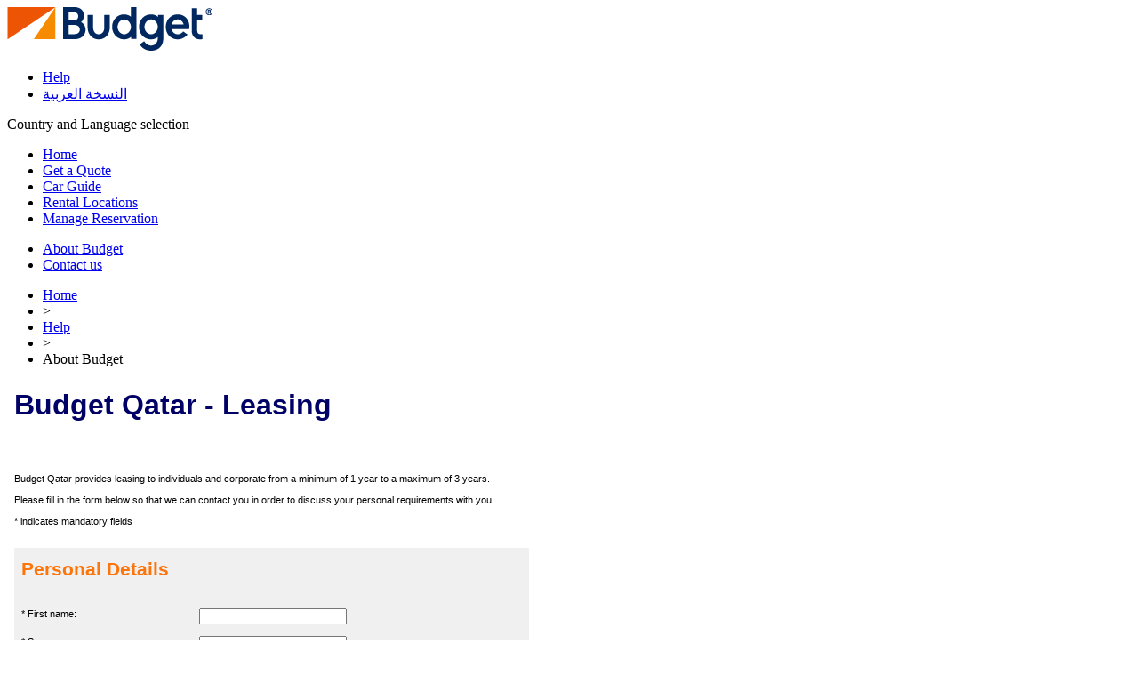

--- FILE ---
content_type: text/html; charset=ISO-8859-1
request_url: https://www.budgetqatar.com/budgetonline/qa-gb/budget.nsf/c/siteservice,about_budget,leasing?opendocument
body_size: 16344
content:
<!DOCTYPE html>
<html>
<head>
<title>Leasing</title>

<!-- Powered by iQ-share, (c) 1997-2026 by intera Gesellschaft fuer Software-Entwicklung mbH,  www.intera.de -->


<link rel="shortcut icon" href="/budgetonline/qa-gb/budget.nsf/m/favicon.ico/$FILE/favicon.ico" />

<meta name="robots" content="all,index,follow">
<meta name="copyright" content="Budget Rent a Car Qatar © 2026" />
<meta name="DC.Rights" content="Budget Rent a Car Qatar © 2026" />


<link rel="canonical" href="/budgetonline/qa-gb/budget.nsf/c/siteservice,about_budget,leasing" />
<!--#####CMSHEADER BEGIN ####-->
<link href="/budgetonline/images.nsf/screen11.css" rel="stylesheet" type="text/css" />
<link href="/budgetonline/qa-gb/budget.nsf/main.css" rel="stylesheet" type="text/css" />
<!--link href="/budgetonline/images.nsf/jquery-ui-1.7.2.custom09.css" rel="stylesheet" type="text/css" /-->
<link href="/budgetonline/images.nsf/jquery-ui-1.9.1.custom2012.css" rel="stylesheet" type="text/css" />
<!--#####CMSHEADER END ####-->
<!--[if lte IE 9]>
			<link href="/budgetonline/images.nsf/iefixes.css" rel="stylesheet" type="text/css" />
		<![endif]-->
<!--[if IE 7]>
			<link href="/budgetonline/images.nsf/ie7fixes.css" rel="stylesheet" type="text/css" />
		<![endif]-->
<!--[if IE 6]>
			<link href="/budgetonline/images.nsf/ie6fixes.css" rel="stylesheet" type="text/css" />
		<![endif]-->
<script type="text/javascript" src="/budgetonline/qa-gb/budget.nsf/tools.js"></script>
<script type="text/javascript">
 _dbNameUrl = '/budgetonline/qa-gb/budget.nsf/';
 _id = '628487861C88A16CC12575DA0056AD24';
 _DyniFrameHeightOffset=10;
</script></head>
<body text="#000000" bgcolor="#FFFFFF"  	id="body">
<!--####CMSBEGIN####-->
<div class="bg  ">
	<div id="ct_booking">
	<!--#####CMSTOPNAV BEGIN ####-->
	<!-- ####### Begin header ################ -->
		<div id="header_2011">
			<div id="logo">
				<a href="http://qa.budgetinternational.com" rel="nofollow"><img src="/budgetonline/qa-gb/budget.nsf/budgetLogo.png" title="Budget Rent a Car"alt="Budget Rent a Car" /></a>
			</div>
			<div class="quicklinksWrapper">
				<div id="siteservice">
					<ul>
														<li><a href="/budgetonline/qa-gb/budget.nsf/c/siteservice,help" target="_self">Help</a></li>
<li><a href="http://www.budgetqatar.com/ar" target="_top">&#1575;&#1604;&#1606;&#1587;&#1582;&#1577; &#1575;&#1604;&#1593;&#1585;&#1576;&#1610;&#1577;</a></li>
					</ul>
				</div>
				<div id="countrylngchooser">
					<div class="selecttext"><div class="text">Country and Language selection</div><div class="selectsymbol"></div></div>
				
					<div id="countrylngpopup" style="display:none;">
						<div class="close">x</div>
						<p class="headline" >Outside Qatar?</p>
						<p class="description" >You may prefer one of our worldwide web sites.</p>
						<select name="choose_ctr" id="choose_ctr" >
							<option>&#8220;Please select"</option>
						</select>
						<select style="display:none;" name="choose_lng" id="choose_lng">
							<option>&#8220;Please select"</option>
						</select>
					</div>
				</div>
			</div>
			<div id="menu">
				<ul> 
														<li><a href="http://qa.budgetinternational.com" target="_self">Home</a></li>
<li><a rel="nofollow" href="/budgetonline/qa-gb/budget.nsf/c/get_a_quote" target="_self">Get&nbsp;a&nbsp;Quote</a></li>
<li><a href="/budgetonline/qa-gb/budget.nsf/c/car_guide" target="_self">Car&nbsp;Guide</a></li>
<li><a href="/budgetonline/qa-gb/budget.nsf/c/rental_locations" target="_self">Rental&nbsp;Locations</a></li>
<li><a rel="nofollow" href="/budgetonline/qa-gb/budget.nsf/c/manage_reservation" target="_self">Manage&nbsp;Reservation</a></li>
				</ul>
			</div>
		</div>
<!-- ####### END header ################ -->
<!--#####CMSTOPNAV END ####-->
		<div id="content" >
			<!--#####CMSSECNAV BEGIN ####-->
			<div id="ctl">
				<div class="xcontainer xc305t"></div>
				<div class="xccb xc305">
					<div id="nvhlp">
				                     <div class="navborder"><ul>
<li class="first-child" ><a href="/budgetonline/qa-gb/budget.nsf/c/siteservice,help,about_budget" target="_self"><span>About Budget</span></a></li>


<li><a href="/budgetonline/qa-gb/budget.nsf/c/siteservice,help,contact_us" target="_self"><span>Contact us</span></a></li>
</ul></div>
					</div>
				</div>
				<div class="xcontainer xc305b"></div>
			</div>
			<!--#####CMSSECNAV END ####-->
			<div id="ctr">
			<div id="breadcrumbs">
	<ul>
<li><a href="http://qa.budgetinternational.com">Home</a></li>
<li class="sep">&gt;</li>
<li><a href="/budgetonline/qa-gb/budget.nsf/c/siteservice,about_budget">Help</a></li>
<li class="sep">&gt;</li>
<li>About Budget</li>
		</ul>
</div>

			<div id="extContent" style="display:none">	<div id="extContent" style="display:none">
	</div>			</div>
			<div class="container c630t"></div>
<div class="ccb c630">
  <div class="bctIF"><iframe id="contentframe" name="contentframe" width="100%" height="1400" scrolling="auto" frameborder="0" src="/budgetonline/qa-gb/faq.nsf/GenericForm/6911B2ED67640E65C12576F40063B6C4?EditDocument&TARGETGROUP=Default"></iframe>  </div>
</div>
<div class="container c630b"></div>
			<base target="_self" />
		<!-- CT EndTag -->
		</div>
		<div class="clear"></div>
	</div><!-- end ctr -->
    
</div>
<div class="clear"></div>

<div class="clear"></div>
</div>
<!--#####CMSFOOTER BEGIN ####-->
<div id="footer">
	<div class="centered">
		<div class="ctleft"><div class="copyright">Budget Rent a Car Qatar © 2026</div><a href="http://qa.budgetinternational.com" rel="nofollow"><img src="/budgetonline/images.nsf/budgetfooterLogo120.png" title="Budget Rent a Car"  alt="Budget Rent a Car" /></a></div>
		<div class="ctright">
  <div></div><div class="ln"><a href="/budgetonline/qa-gb/budget.nsf/c/footernavigation,site_map" target="_self">Site Map</a><a href="/budgetonline/qa-gb/budget.nsf/c/footernavigation,terms_and_conditions" target="_self">Terms & Conditions</a></div>
		<!--div id="cookie-settings">Change cookie Setting</div-->
		</div> 
	</div>
	<div class="clear"></div>
</div>
<!--#####CMSFOOTER END ####-->
<!-- add javascript behaviour-->
<script type="text/javascript" charset="UTF-8" src="/budgetonline/images.nsf/jquery-2.2.2.min.js"></script>
<script type="text/javascript" charset="UTF-8" src="/budgetonline/images.nsf/jquery-migrate-1.4.1.min.js"></script>
<script type="text/javascript" charset="UTF-8" src="/budgetonline/images.nsf/jquery-ui-1.9.1.custom.min.js"></script>
<script type="text/javascript" charset="UTF-8" src="/budgetonline/images.nsf/tools.scrollable-1.0.5.js"></script>
<script type="text/javascript" charset="UTF-8" src="/budgetonline/images.nsf/dropdown.js"></script>
<script type="text/javascript" charset="UTF-8" src="/budgetonline/images.nsf/action.js"></script>
<script type="text/javascript" charset="UTF-8" src="/budgetonline/images.nsf/jquery.countrylngchooser.js"></script>
<script type="text/javascript" charset="UTF-8" src="/budgetonline/images.nsf/jquery.type-a-head.js"></script>
<!--####CMSEND####-->
<script type="text/javascript" charset="UTF-8" src="/budgetonline/images.nsf/cookie-consent.js"></script>
<script type="text/javascript" charset="UTF-8">
/* <![CDATA[ */
//#### BEGIN Subform HP_QB_JS (on Homepage only) ########

//#### BEGIN Subform HP_QB_JS ######################
/* ]]> */
/*
 * CTR LNG VARIABLE SET
 * */
var ctrlngs = {
"AO0":{
	"name": "Angola",
	"langs": [
			{
				"name": "English",
				"url": "http://www.budget.co.ao/gb"
			},
			{
				"name": "Português",
				"url": "http://www.budget.co.ao"
			}
	]
},
"BH0":{
	"name": "Bahrain",
	"langs": [
			{
				"name": "English",
				"url": "http://www.budgetbahrain.com"
			},
			{
				"name": "&#1575;&#1604;&#1593;&#1585;&#1576;&#1610;&#1577;",
				"url": "http://www.budgetbahrain.com/ar"
			}
	]
},
"BE0":{
	"name": "België",
	"langs": [
			{
				"name": "Nederlands",
				"url": "http://www.budget.be"
			},
			{
				"name": "Français",
				"url": "http://www.budget.be/budgetonline/be-fr/budget.nsf"
			},
			{
				"name": "English",
				"url": "http://www.budget.be/budgetonline/be-gb/budget.nsf"
			}
	]
},
"QB0":{
	"name": "Bosna i Hercegovina",
	"langs": [
			{
				"name": "Bosanski",
				"url": "http://www.budget.ba/"
			},
			{
				"name": "English",
				"url": "http://www.budget.ba/budgetonline/qb-gb/budget.nsf"
			}
	]
},
"CAAB":{
	"name": "Canada",
	"langs": [
			{
				"name": "English",
				"url": "http://www.budget.ca/en/index.php"
			},
			{
				"name": "Français",
				"url": "http://www.budget.ca/fr/index.php"
			}
	]
},
"HR0":{
	"name": "Croatia",
	"langs": [
			{
				"name": "Hrvatski",
				"url": "http://www.budget.hr"
			},
			{
				"name": "English",
				"url": "http://www.budget.hr/gb"
			}
	]
},
"CY0":{
	"name": "Cyprus",
	"url": "http://www.budget.com.cy"
},
"DE0":{
	"name": "Deutschland",
	"url": "http://www.budget.de"
},
"EE0":{
	"name": "Eesti",
	"langs": [
			{
				"name": "Eesti keeles",
				"url": "http://www.budget.ee"
			},
			{
				"name": "English",
				"url": "http://www.budget.ee/budgetonline/ee-gb/budget.nsf"
			},
			{
				"name": "&#1056;&#1091;&#1089;&#1089;&#1082;&#1080;&#1081; &#1103;&#1079;&#1099;&#1082;",
				"url": "http://www.budget.ee/budgetonline/ee-ru/budget.nsf"
			}
	]
},
"EG0":{
	"name": "Egypt",
	"url": "http://www.budget-egypt.com"
},
"ES0":{
	"name": "España",
	"langs": [
			{
				"name": "Espanol",
				"url": "http://www.budget.es/"
			},
			{
				"name": "English",
				"url": "http://www.budget.es/budgetonline/es-gb/budget.nsf"
			}
	]
},
"FJ0":{
	"name": "Fiji",
	"url": "http://www.budget.com.fj/"
},
"FI0":{
	"name": "Finland",
	"langs": [
			{
				"name": "Suomi",
				"url": "http://www.budget.fi"
			},
			{
				"name": "English",
				"url": "http://www.budget.fi/en"
			}
	]
},
"FR0":{
	"name": "France",
	"url": "http://www.budget.fr/"
},
"EU":{
	"name": "International",
	"url": "http://www.budgetinternational.com"
},
"IE0":{
	"name": "Ireland",
	"url": "http://www.budget.ie/"
},
"IT0":{
	"name": "Italia",
	"url": "http://www.budgetautonoleggio.it/"
},
"JP0":{
	"name": "Japan",
	"langs": [
			{
				"name": "English",
				"url": "http://www.budgetrentacar.co.jp/english.htm"
			},
			{
				"name": "&#26085;&#26412;&#35486;",
				"url": "http://www.budgetrentacar.co.jp/index.htm"
			}
	]
},
"JO0":{
	"name": "Jordan",
	"url": "http://www.budgetjordan.com/"
},
"KW0":{
	"name": "Kuwait",
	"url": "http://kw.budgetinternational.com/"
},
"RI":{
	"name": "La Réunion",
	"langs": [
			{
				"name": "Français",
				"url": "http://www.budget-reunion.com"
			},
			{
				"name": "English",
				"url": "http://www.budget-reunion.com/gb"
			}
	]
},
"LV0":{
	"name": "Latvija",
	"langs": [
			{
				"name": "Latvie&#353;u valoda",
				"url": "http://www.budget.lv/"
			},
			{
				"name": "English",
				"url": "http://www.budget.lv/budgetonline/lv-gb/budget.nsf"
			}
	]
},
"LB0":{
	"name": "Lebanon",
	"langs": [
			{
				"name": "English",
				"url": "http://www.budget.com.lb/"
			},
			{
				"name": "&#1575;&#1604;&#1593;&#1585;&#1576;&#1610;&#1577;",
				"url": "http://www.budget.com.lb/ar"
			}
	]
},
"LT0":{
	"name": "Lithuania",
	"langs": [
			{
				"name": "Lietuvi&#371; kalba",
				"url": "http://www.budget.lt"
			},
			{
				"name": "English",
				"url": "http://www.budget.lt/en"
			}
	]
},
"LU0":{
	"name": "Luxembourg",
	"langs": [
			{
				"name": "Français",
				"url": "http://www.budget.lu/"
			},
			{
				"name": "English",
				"url": "http://www.budget.lu/budgetonline/lu-gb/budget.nsf"
			}
	]
},
"HU0":{
	"name": "Magyarország",
	"langs": [
			{
				"name": "Magyar",
				"url": "http://www.budget.hu/budgetonline/hu/budget.nsf"
			},
			{
				"name": "English",
				"url": "http://www.budget.hu/budgetonline/hu-gb/budget.nsf"
			}
	]
},
"MT0":{
	"name": "Malta",
	"url": "http://www.budget.com.mt/"
},
"YT":{
	"name": "Mayotte",
	"url": "http://www.budget-mayotte.com"
},
"MA0":{
	"name": "Morocco",
	"langs": [
			{
				"name": "Français",
				"url": "http://www.budget.ma/"
			},
			{
				"name": "&#1575;&#1604;&#1593;&#1585;&#1576;&#1610;&#1577;",
				"url": "http://www.budget.ma/ar"
			}
	]
},
"NL0":{
	"name": "Nederland",
	"langs": [
			{
				"name": "Nederlands",
				"url": "http://www.budget.nl/"
			},
			{
				"name": "English",
				"url": "http://www.budget.nl/budgetonline/nl-gb/budget.nsf"
			}
	]
},
"NG0":{
	"name": "Nigeria",
	"url": "http://www.budget.com.ng"
},
"NO0":{
	"name": "Norge",
	"langs": [
			{
				"name": "Norsk",
				"url": "http://www.budget.no/"
			},
			{
				"name": "English",
				"url": "http://www.budget.no/budgetonline/no-gb/budget.nsf"
			}
	]
},
"AT0":{
	"name": "Österreich",
	"langs": [
			{
				"name": "Deutsch",
				"url": "http://www.budget.at"
			},
			{
				"name": "English",
				"url": "http://www.budget.at/budgetonline/at-gb/budget.nsf"
			}
	]
},
"OM0":{
	"name": "Oman",
	"url": "http://www.budgetoman.com/"
},
"PT0":{
	"name": "Portugal",
	"langs": [
			{
				"name": "Português",
				"url": "http://www.budget.com.pt/"
			},
			{
				"name": "English",
				"url": "http://www.budget.com.pt/budgetonline/pt-gb/budget.nsf"
			}
	]
},
"QA0":{
	"name": "Qatar",
	"langs": [
			{
				"name": "English",
				"url": "http://www.budgetqatar.com/"
			},
			{
				"name": "&#1575;&#1604;&#1593;&#1585;&#1576;&#1610;&#1577;",
				"url": "http://www.budgetqatar.com/ar"
			}
	]
},
"RO0":{
	"name": "România",
	"langs": [
			{
				"name": "English",
				"url": "http://www.budget.ro/budgetonline/ro-gb/budget.nsf"
			},
			{
				"name": "Român&#259;",
				"url": "http://www.budget.ro/budgetonline/ro/budget.nsf"
			}
	]
},
"SA0":{
	"name": "Saudi Arabia",
	"langs": [
			{
				"name": "English",
				"url": "http://www.budgetsaudi.com/gb"
			},
			{
				"name": "&#1575;&#1604;&#1593;&#1585;&#1576;&#1610;&#1577;",
				"url": "http://www.budgetsaudi.com/"
			}
	]
},
"CH0":{
	"name": "Schweiz",
	"langs": [
			{
				"name": "Deutsch",
				"url": "http://www.budget.ch"
			},
			{
				"name": "Français",
				"url": "http://www.budget.ch/budgetonline/ch-fr/budget.nsf"
			},
			{
				"name": "English",
				"url": "http://www.budget.ch/budgetonline/ch-gb/budget.nsf"
			}
	]
},
"QS0":{
	"name": "Slovensko",
	"langs": [
			{
				"name": "English",
				"url": "http://www.budget.si"
			},
			{
				"name": "Sloven&#353;&#269;ina",
				"url": "http://www.budget.si/si"
			}
	]
},
"ZA0":{
	"name": "South Africa",
	"url": "http://www.budget.co.za/"
},
"SE0":{
	"name": "Sverige",
	"langs": [
			{
				"name": "Svenska",
				"url": "http://www.budget.se/"
			},
			{
				"name": "English",
				"url": "http://budget.se/budgetonline/se-gb/budget.nsf"
			}
	]
},
"TR0":{
	"name": "Türkiye",
	"url": "http://www.budget.com.tr/"
},
"UE0":{
	"name": "United Arab Emirates",
	"url": "http://www.budget-uae.com"
},
"GB0":{
	"name": "United Kingdom",
	"url": "http://www.budget.co.uk"
},
"USAL":{
	"name": "United States",
	"url": "http://www.budget.com"
},
"BG0":{
	"name": "&#1041;&#1098;&#1083;&#1075;&#1072;&#1088;&#1080;&#1103;",
	"langs": [
			{
				"name": "&#1041;&#1098;&#1083;&#1075;&#1072;&#1088;&#1089;&#1082;&#1080;",
				"url": "http://www.budget.bg"
			},
			{
				"name": "English",
				"url": "http://www.budget.bg/budgetonline/bg-gb/budget.nsf"
			}
	]
},
"YU0":{
	"name": "&#1057;&#1088;&#1073;&#1080;&#1112;&#1072;",
	"langs": [
			{
				"name": "&#1057;&#1088;&#1087;&#1089;&#1082;&#1080;",
				"url": "http://www.budget.rs/"
			},
			{
				"name": "English",
				"url": "http://www.budget.rs/budgetonline/yu-gb/budget.nsf"
			}
	]
},
"CN0":{
	"name": "&#20013;&#22269;",
	"url": "http://www.budget-china.com"
}
}
var ctrlngdefault = { ctr: "QA0", lng: "English" };
</script>
  
  

<!-- SiteCatalyst Code 
Copyright 1997-2005 Omniture, Inc. 
More info available at http://www.omniture.com -->
<script language="JavaScript" src="/budgetonline/systemglobals.nsf/AllByID/D7D55BFF38D20A97C12576F400542752/$FILE/s_code.js"></script>
<script language="JavaScript"><!--
/* SiteCatalyst Variables */
s.pageName="LEASING";
s.server="SATURN";
s.channel="";
s.pageType="";
s.prop1="BUDGET";
s.prop2="GB";
s.prop3="DEFAULT";
s.prop6="";
s.eVar1="";
/************* DO NOT ALTER ANYTHING BELOW THIS LINE ! **************/
var s_code=s.t();if(s_code)document.write(s_code)//--></script>
<!-- End SiteCatalyst -->


</body>
</html>


--- FILE ---
content_type: text/html; charset=ISO-8859-1
request_url: https://www.budgetqatar.com/budgetonline/qa-gb/faq.nsf/GenericForm/6911B2ED67640E65C12576F40063B6C4?EditDocument&TARGETGROUP=Default
body_size: 9903
content:
<!DOCTYPE HTML PUBLIC "-//W3C//DTD HTML 4.01 Transitional//EN">
<html>
<head>

<link rel="Stylesheet" href="/budgetonline/images.nsf/screen11.css">
<link rel="Stylesheet" href="/budgetonline/images.nsf/S/budget.css/$File/budget.css">
<title>Budget Leasing - Request for Information</title>

<meta name="description" content=" Budget Qatar provides leasing to individuals and corporate from a minimum of 1 year to a maximum of 3 years.  Please fill in the form below so that we can contact you in order to discuss your personal requirements with you.  * indicates mandatory fields" />

<Style type="text/css">
.answer{font-family:arial,helvetica,verdana;font-size:11px;color:#000000;}
Body{scrollbar-base-color:#999999;scrollbar-3dlight-color:#999999;scrollbar-arrow-color:#000000;scrollbar-darkshadow-color:#999999;scrollbar-face-color:#CCCCCC;scrollbar-highlight-color:#FFFFFF;scrollbar-shadow-color:#FFFFFF;scrollbar-track-color:#EFEFEF;font-family: arial, helvetica, verdana;font-size:11px; text-align:left;font-weight:normal;font-style:normal;color:#000000;}
.headLine{font-family:arial,helvetica,verdana, sans-serif;font-size:16px;font-weight:bold;font-style:normal;text-decoration:normal;color:#000066;text-align:left;}
.optionalHeadLine{font-family:arial,helvetica,verdana;font-size:14px;color:#FD750A;padding-top:6px;padding-bottom:1px;}
.mandatoryHeadLine{font-family:arial,helvetica,verdana;font-size:14px;color:#FD750A;padding-top:6px;padding-bottom:1px;}
.optionalText{font-family:arial,helvetica,verdana;font-size:11px;color:#000000;}
.mandatoryText{font-family:arial,helvetica,verdana;font-size:11px;color:#000000;vertical-align:top;}
.defaultText{font-family:arial,helvetica,verdana;font-size:11px;color:#000000;}
.mandatoryLink{font-family: arial, helvetica, verdana;font-size:11px;	text-decoration:underline;	color:#999999;}
.optionalLink{font-family: arial, helvetica, verdana;font-size:11px;	text-decoration:underline;	color:#999999;}
.summaryLink{font-family: arial, helvetica, verdana;font-size:11px;	text-decoration:underline;	color:#999999;}
.buttonstyleActive{font-family: Arial, Helvetica, Verdana; font-size:11px;  padding-left:14px; padding-right:14px; margin:0; border:0px solid #FF9900; background-color: #FF9900; color:#FFFFFF; height:20px;}
.buttonstyleDefault{font-family: Arial, Helvetica, Verdana; font-size:11px; padding-left:14px; padding-right:14px; margin:0; border:0px solid #666666; background-color: #666666; color:#FFFFFF;  height:20px;}
.buttonstyleActiveBorder{border:1px solid #666666;}
.buttonstyleDefaultBorder{border:1px solid #666666;}
.errorText li { padding-bottom: 3px; color: #FF0000;}
</Style></head>
<body text="#000000" bgcolor="#FFFFFF">

<form onsubmit="return validateForm();return true;" method="post" action="/budgetonline/qa-gb/faq.nsf/cb8a623a5da8a6d2c1256b1a00356e1f/6911b2ed67640e65c12576f40063b6c4!SaveDocument" name="_GenericForm">
<input type="hidden" name="%%ModDate" value="C125771E005DEF9C"><script language="JavaScript"><!--
function getValue( iFieldname )
{
	var xEl = document.forms[0].elements[ iFieldname ];
	var xValue = '';
	if( xEl  )
	{
		if( xEl.type == 'select-one'  ) {
			if( xEl.selectedIndex )
				xValue = xEl[ xEl.selectedIndex ].value;
		}
		else if( xEl.length ){
			for(i=0; i< xEl.length; i++){
				if( xEl[i].checked == true){
					if( xValue.length==0)
						xValue = xEl[i].value;
					else
						xValue = xValue + '~' + xEl[i].value;
				}
			}
		}
		else
			xValue = xEl.value;
	}
	return(  xValue );
}
function validateForm(){
	var xReturn = true;
	var xVal = '';
	xVal = getValue('Q1');
	if( xVal.length == 0 || xVal == ''){
		alert('Please provide your first name!');
		xReturn = false;
	}
  	xVal = getValue('Q2');
	if( xVal.length == 0 || xVal == ''){
		alert('Please provide your surname!');
		xReturn = false;
	}
  	xVal = getValue('Q3');
	if( xVal.length == 0 || xVal == ''){
		alert('Please provide us with an phone numer or an email address so that we can contact you!');
		xReturn = false;
	}
  	xVal = getValue('Q4');
	if( xVal.length == 0 || xVal == ''){
		alert('Please detail your Chauffeur Drive requirements!');
		xReturn = false;
	}
      
	return xReturn ;
}
//--></script>
<input type="hidden" name="MST" value=>
<table  border=0 width="565" cellpadding="0" cellspacing="0">
	<tr>
		<td>
			<table width="100%" cellspacing="0" cellpadding="0" border="0"> 
				<tr>
					   <td class="headLine"><h1>Budget Qatar - Leasing</h1></td>
				</tr>
				<tr>
					<td><img src="/budgetonline/images.nsf/S/dotted_line_3column_black.gif/$FILE/dotted_line_3column_black.gif" id="heading-breakSmall" width="540" height="1" /><br><br></td>
				</tr>
				 <tr>					<td class="defaultText"  style="padding-top:6px;">
						<span class="defaultText" ><br>
Budget Qatar provides leasing to individuals and corporate from a minimum of 1 year to a maximum of 3 years.<br>
<br>
Please fill in the form below so that we can contact you in order to discuss your personal requirements with you.<br>
<br>
* indicates mandatory fields</span><br><br> <br>
				                </td>
				</tr>
				<tr>
					<td>					<table id="outerTable" bgcolor="#F0F0F0" width="100%" border="0" cellspacing="0" cellpadding="0">
    <tr>
		<td style="padding-top:5px; padding-left:8px; padding-right:6px; padding-bottom:10px;"><Table border=0 width="565"  cellpadding="0" cellspacing="0">
 <!-- headline1 --><tr><td colspan=2><a name="AnkerQ_1"><img src="/icons/ecblank.gif" height="1" width="200"></a></td></tr><tr><td colspan=2></td></tr><tr><td class="mandatoryHeadLine" colspan=2><h2>Personal Details</h2><img src="/budgetonline/images.nsf/S/dotted_line_3column_black.gif/$FILE/dotted_line_3column_black.gif" id="heading-breakSmall" width="540" height="1" /><br></td></tr><!-- Headline 1 end -->
</Table>
<Table border=0  cellpadding="0" cellspacing="0">
<TR>
      <TD><img src="/icons/ecblank.gif" hight="1" width="200">
      </TD></TR>
<TR>
<TD class="mandatoryText"><span class="mandatoryText">* First name:</span></TD>
<TD width="100%" class="answer"><input class="answer" name="Q1" value="" size="25" maxlength=""></TD>

</TR>
</Table>
<Table border=0  width="565" cellpadding="0" cellspacing="0">
 
</Table>
<Table border=0 cellpadding="0" cellspacing="0">
<TR><TD><img src="/icons/ecblank.gif" hight="1" width="200"></TD></TR>
<TR>
<TD class="mandatoryText"><span class="mandatoryText">* Surname:</span></TD>
<TD width="100%" class="answer"><input class="answer" name="Q2" value="" size="25" maxlength=""></TD>

</TR>
</Table>
<Table border=0 cellpadding="0" cellspacing="0"><!-- 2 --><TR><TD colspan=2>&nbsp;</TD></TR></Table><Table border=0  width="565" cellpadding="0" cellspacing="0">
 <!-- headline1 --><tr><td colspan=2><a name="AnkerQ_3"><img src="/icons/ecblank.gif" height="1" width="200"></a></td></tr><tr><td colspan=2></td></tr><tr><td class="mandatoryHeadLine" colspan=2><h2>Contact Details</h2><img src="/budgetonline/images.nsf/S/dotted_line_3column_black.gif/$FILE/dotted_line_3column_black.gif" id="heading-breakSmall" width="540" height="1" /><br></td></tr><!-- Headline 1 end -->
</Table>
<Table border=0 cellpadding="0" cellspacing="0">
<TR><TD><img src="/icons/ecblank.gif" hight="1" width="200"></TD></TR>
<TR>
<TD class="mandatoryText"><span class="mandatoryText">* Phone no. and/or email address:</span></TD>
<TD width="100%" class="answer"><textarea name="Q3" rows="2" cols="40"></textarea></TD>

</TR>
</Table>
<Table border=0 cellpadding="0" cellspacing="0"><!-- 3 --><TR><TD colspan=2>&nbsp;</TD></TR></Table><Table border=0 width="565" cellpadding="0" cellspacing="0">
 <!-- headline1 --><tr><td colspan=2><a name="AnkerQ_4"><img src="/icons/ecblank.gif" height="1" width="200"></a></td></tr><tr><td colspan=2></td></tr><tr><td class="mandatoryHeadLine" colspan=2><h2>Leasing Requirements</h2><img src="/budgetonline/images.nsf/S/dotted_line_3column_black.gif/$FILE/dotted_line_3column_black.gif" id="heading-breakSmall" width="540" height="1" /><br></td></tr><!-- Headline 1 end -->
</Table>
<Table border=0 cellpadding="0" cellspacing="0">
<TR><TD><img src="/icons/ecblank.gif" hight="1" width="200"></TD></TR>
<TR>
<TD class="mandatoryText"><span class="mandatoryText">* Comment:</span></TD>
<TD width="100%" class="answer"><textarea name="Q4" rows="10" cols="40"></textarea></TD>

</TR>
</Table>
<Table border="0" cellpadding="0" cellspacing="0"><TR><TD colspan=2>&nbsp;</TD></TR></Table><table border=0 cellpadding="0" cellspacing="0">
<tr><td>&nbsp;</td></tr>
<TR>
<TD class="defaultText">
<span class="defaultText"></span>
</TD></TR></table>
<table border="0" width="100%" cellpadding="0" cellspacing="0">
  <tr>
    <td align="right" style="padding-right:11px;">
	<Table border="0" cellpadding="0" cellspacing="0">
	<TR>
					<td style="padding-left:10px;"><div class="buttonstyleDefaultBorder"><input name="Send" type="submit" value="Submit" class="buttonstyleActive" style="background-image:url(/budgetonline/images.nsf/S/buttonActive.gif/$FILE/buttonActive.gif);"></div></td>
	</tr></table>
    </td>
  </tr>
</table></td>
</tr>
</table>
</TD>
</TR>
</Table>
</td>
<td width="16">&nbsp;</td>
</tr>
</table>

<!--
<br>
<br>
<br>
<br>
<br>

<p>
<input type="submit" value="speichern">
-->


<!-- SiteCatalyst Code 
Copyright 1997-2005 Omniture, Inc. 
More info available at http://www.omniture.com -->
<script language="JavaScript" src="/budgetonline/systemglobals.nsf/AllByID/73D1A4A2E0F68B80C125763600561190/$FILE/s_code.js"></script>
<script language="JavaScript"><!--
/* SiteCatalyst Variables */
s.pageName="GENERICFORM BUDGET QATAR - LEASING";
s.server="SATURN";
s.channel="";
s.pageType="";
s.prop1="FAQ";
s.prop2="GB";
s.prop3="";
/************* DO NOT ALTER ANYTHING BELOW THIS LINE ! **************/
var s_code=s.t();if(s_code)document.write(s_code)//--></script>
<!-- End SiteCatalyst --></form>
</body>
</html>


--- FILE ---
content_type: text/css
request_url: https://www.budgetqatar.com/budgetonline/qa-gb/budget.nsf/main.css
body_size: 2026
content:
/* Allgemeine Styledefinitionen ~~~~~~~~~~~~~~~~~~~~~~~~~~~~~~~~~~~~~~~~~~~~ */
/* Sitemap */
.sitemap_n1
{
border: 1px solid #c0c0c0;
margin-bottom: 15px;
}
.sitemap_n1 A:visited,
.sitemap_n1 A:active,
.sitemap_n1 A
{
display: block;
width: auto!important;
width: 100%;
line-height:150%;
font-size:110%;
}
.sitemap_n1 p
{
background-color:#FF9900;
color:white;
font-weight: bold;
padding: 2px;
padding-left: 4px;
display: block;
width: auto!important;
width: 100%;
line-height:150%;
font-size:110%;
}
.xsitemap_n1 A:hover
{
background-color: #f0f0f0;
}
A.sitemap_01,
A:visited.sitemap_01,
A:active.sitemap_01
{
background-color:#FF9900;
color:white;
text-decoration: none;
font-weight: bold;
padding: 2px;
display: block;
padding-left: 4px;
}
A.sitemap_02,
A:visited.sitemap_02,
A:active.sitemap_02
{
text-decoration: none;
padding-left: 7px;
}
A.sitemap_03,
A:visited.sitemap_03,
A:active.sitemap_03
{
text-decoration: none;
padding-left: 30px;
}
A.sitemap_04,
A:visited.sitemap_04,
A:active.sitemap_04
{
text-decoration: none;
padding-left: 43px;
}
A.sitemap_05,
A:visited.sitemap_04,
A:active.sitemap_04
{
text-decoration: none;
padding-left: 56px;
}
A.sitemap_06,
A:visited.sitemap_04,
A:active.sitemap_04
{
text-decoration: none;
padding-left: 69px;
}
.sitemap_n1 A:visited DIV,
.sitemap_n1 A:active DIV,
.sitemap_n1 A DIV
{
background:url(/budgetonline/qa-gb/budget.nsf/nupsi_orange.gif) no-repeat left center;
width: 8px !important;
height: 8px !important;
width: 10px;
height: 10px;
overflow: hidden;
margin-top: 0.4em !important;
margin-top: 0.3em;
margin-left: -6px;
cursor: hand;
float:left;
}
.sitemap_n1 A:hover DIV
{
xbackground-color: #000099;
}
.xsitemap_03 DIV
{
background:none;
background-color:#000099; 
width: 3px;
height: 1px;
font-size:1px;
position: absolute;
overflow: hidden;
margin-top: 0.8em;
margin-left: -8px;
cursor: hand;
}


--- FILE ---
content_type: application/x-javascript
request_url: https://www.budgetqatar.com/budgetonline/systemglobals.nsf/AllByID/D7D55BFF38D20A97C12576F400542752/$FILE/s_code.js
body_size: 21448
content:
/* SiteCatalyst code version: H.6.
Copyright 1997-2006 Omniture, Inc. 
More info available at http://www.omniture.com */
/* Specify the Report Suite ID(s) to track here */
var s_account="budgetqa"
var s=s_gi(s_account)

/* Google Referrer Change Patch v1.1 */
function s_rf(s){s._rf_f=new Function('t','l','var s=this,i=t?t.indexOf("="):-1,n=(l.substring(0,1)=="!");l=n?l.substring(1):l;if(t){if(i>0){if((","+l+",").indexOf(","+t.substring(0,i)+",")>=0)t=n?""'
+':t;else t=n?t:""}if(t)s._rf_b+=(s._rf_b?"&":"")+t}');s._rf=new Function('x','var s=this,y,i,h,a,b,l="q,ie,start,search_key,word,kw,cd";y=x=""+x;i=y.indexOf("?");if(i>=0){a="&"+y.substring(i+1)+"&";'
+'y=y.substring(0,i);h=y.toLowerCase();i=0;if(h.substring(0,7)=="http://")i+=7;else if(h.substring(0,8)=="https://")i+=8;h=h.substring(i);i=h.indexOf("/");if(i>0){h=h.substring(0,i);if(h.indexOf("goo'
+'gle")>=0&&(a.indexOf("&q=")>=0||a.indexOf("&ie=")>=0||a.indexOf("&start=")>=0||a.indexOf("&search_key=")>=0||a.indexOf("&word=")>=0||a.indexOf("&kw=")>=0||a.indexOf("&cd=")>=0)){s._rf_b="";s.pt(a,"'
+'&","_rf_f",l);s.pt(a,"&","_rf_f","!"+l);b=s._rf_b;if(b!=a)return y+"?"+b}}}return x');s._rf_fl=s.fl;s.fl=new Function('x','l','var s=this;if(x&&l==255)x=s._rf(x);return s._rf_fl(x,l)');s._rf_hav=
s.hav;s.hav=new Function('var s=this,x=s.referrer;if(x)s.referrer=s.fl(x,255);return s._rf_hav()')}s_rf(s);

/************************** CONFIG SECTION **************************/
s.trackDownloadLinks=true
s.linkDownloadFileTypes="exe,zip,wav,mp3,mov,mpg,avi,wmv,doc,pdf,xls"
s.trackExternalLinks=true
s.linkInternalFilters="javascript:,budgetinternational.com,budgetqatar.com"
s.trackInlineStats=true
s.linkLeaveQueryString=false
s.linkTrackVars="None"
s.linkTrackEvents="None"
s.cookieDomainPeriods="2"
s.fpCookieDomainPeriods=""
s.charSet=""

/* WARNING: Changing the visitor namespace will cause drastic changes
to how your visitor data is collected.  Changes should only be made
when instructed to do so by your account manager.*/
s.visitorNamespace="budgetcarhire" 

/* Page Name Plugin Config */
s.siteID=""            // leftmost value in pagename
s.defaultPage=""       // filename to add when none exists
s.queryVarsList=""     // query parameters to keep
s.pathExcludeDelim=";" // portion of the path to exclude
s.pathConcatDelim=""   // page name component separator
s.pathExcludeList=""   // elements to exclude from the path

/* Plugin Config */
s.usePlugins=true
function s_doPlugins(s) {
	/* Add calls to plugins here */
	
	/* Plugin Example: getQueryParam v2.0
	s.campaign=s.getQueryParam('cid')
	*/

	/* Plugin Example: pageName v2.0
	if(!s.pageType && !s.pageName)
		s.pageName=s.getPageName();
	*/

	/* Plugin Example: getValOnce v0.2
	s.campaign=s.getValOnce(s.campaign,"s_campaign",0)
	*/

}
s.doPlugins=s_doPlugins

/************************** PLUGINS SECTION *************************/
/*
 * Plugin: getQueryParam 2.0 - return query string parameter(s)
 */
s.getQueryParam=new Function("p","d","u",""
+"var s=this,v='',i,t;d=d?d:'';u=u?u:(s.pageURL?s.pageURL:''+s.wd.loc"
+"ation);u=u=='f'?''+s.gtfs().location:u;while(p){i=p.indexOf(',');i="
+"i<0?p.length:i;t=s.p_gpv(p.substring(0,i),u);if(t)v+=v?d+t:t;p=p.su"
+"bstring(i==p.length?i:i+1)}return v");
s.p_gpv=new Function("k","u",""
+"var s=this,v='',i=u.indexOf('?'),q;if(k&&i>-1){q=u.substring(i+1);v"
+"=s.pt(q,'&','p_gvf',k)}return v");
s.p_gvf=new Function("t","k",""
+"if(t){var s=this,i=t.indexOf('='),p=i<0?t:t.substring(0,i),v=i<0?'T"
+"rue':t.substring(i+1);if(p.toLowerCase()==k.toLowerCase())return s."
+"epa(v)}return ''");
/*
 * Plugin: getPageName v2.0 - parse URL and return
 */
s.getPageName=new Function("u",""
+"var s=this,v=u?u:''+s.wd.location,x=v.indexOf(':'),y=v.indexOf('/',"
+"x+4),z=v.indexOf('?'),c=s.pathConcatDelim,e=s.pathExcludeDelim,g=s."
+"queryVarsList,d=s.siteID,n=d?d:'',q=z<0?'':v.substring(z+1),p=v.sub"
+"string(y+1,q?z:v.length);z=p.indexOf('#');p=z<0?p:s.fl(p,z);x=e?p.i"
+"ndexOf(e):-1;p=x<0?p:s.fl(p,x);p+=!p||p[p.length-1]=='/'?s.defaultP"
+"age:'';y=c?c:'/';while(p){x=p.indexOf('/');x=x<0?p.length:x;z=s.fl("
+"p,x);if(!s.pt(s.pathExcludeList,',','p_c',z))n+=n?y+z:z;p=p.substri"
+"ng(x+1)}y=c?c:'?';while(g){x=g.indexOf(',');x=x<0?g.length:x;z=s.fl"
+"(g,x);z=s.pt(q,'&','p_c',z);if(z){n+=n?y+z:z;y=c?c:'&'}g=g.substrin"
+"g(x+1)}return n");
s.p_c=new Function("v","c",""
+"var x=v.indexOf('=');return c.toLowerCase()==v.substring(0,x<0?v.le"
+"ngth:x).toLowerCase()?v:0");
/*
 * Plugin: getValOnce 0.2 - get a value once per session or number of days
 */
s.getValOnce=new Function("v","c","e",""
+"var s=this,k=s.c_r(c),a=new Date;e=e?e:0;if(v){a.setTime(a.getTime("
+")+e*86400000);s.c_w(c,v,e?a:0);}return v==k?'':v");

/************* DO NOT ALTER ANYTHING BELOW THIS LINE ! **************/
var s_objectID;function s_c2fe(f){var x='',s=0,e,a,b,c;while(1){e=
f.indexOf('"',s);b=f.indexOf('\\',s);c=f.indexOf("\n",s);if(e<0||(b>=
0&&b<e))e=b;if(e<0||(c>=0&&c<e))e=c;if(e>=0){x+=(e>s?f.substring(s,e):
'')+(e==c?'\\n':'\\'+f.substring(e,e+1));s=e+1}else return x
+f.substring(s)}return f}function s_c2fa(f){var s=f.indexOf('(')+1,e=
f.indexOf(')'),a='',c;while(s>=0&&s<e){c=f.substring(s,s+1);if(c==',')
a+='","';else if(("\n\r\t ").indexOf(c)<0)a+=c;s++}return a?'"'+a+'"':
a}function s_c2f(cc){cc=''+cc;var fc='var f=new Function(',s=
cc.indexOf(';',cc.indexOf('{')),e=cc.lastIndexOf('}'),o,a,d,q,c,f,h,x
fc+=s_c2fa(cc)+',"var s=new Object;';c=cc.substring(s+1,e);s=
c.indexOf('function');while(s>=0){d=1;q='';x=0;f=c.substring(s);a=
s_c2fa(f);e=o=c.indexOf('{',s);e++;while(d>0){h=c.substring(e,e+1);if(
q){if(h==q&&!x)q='';if(h=='\\')x=x?0:1;else x=0}else{if(h=='"'||h=="'"
)q=h;if(h=='{')d++;if(h=='}')d--}if(d>0)e++}c=c.substring(0,s)
+'new Function('+(a?a+',':'')+'"'+s_c2fe(c.substring(o+1,e))+'")'
+c.substring(e+1);s=c.indexOf('function')}fc+=s_c2fe(c)+';return s");'
eval(fc);return f}function s_gi(un,pg,ss){var c="function s_c(un,pg,s"
+"s){var s=this;s.wd=window;if(!s.wd.s_c_in){s.wd.s_c_il=new Array;s."
+"wd.s_c_in=0;}s._il=s.wd.s_c_il;s._in=s.wd.s_c_in;s._il[s._in]=s;s.w"
+"d.s_c_in++;s.m=function(m){return (''+m).indexOf('{')<0};s.fl=funct"
+"ion(x,l){return x?(''+x).substring(0,l):x};s.co=function(o){if(!o)r"
+"eturn o;var n=new Object,x;for(x in o)if(x.indexOf('select')<0&&x.i"
+"ndexOf('filter')<0)n[x]=o[x];return n};s.num=function(x){x=''+x;for"
+"(var p=0;p<x.length;p++)if(('0123456789').indexOf(x.substring(p,p+1"
+"))<0)return 0;return 1};s.rep=function(x,o,n){var i=x.indexOf(o),l="
+"n.length>0?n.length:1;while(x&&i>=0){x=x.substring(0,i)+n+x.substri"
+"ng(i+o.length);i=x.indexOf(o,i+l)}return x};s.ape=function(x){var s"
+"=this,i;x=x?s.rep(escape(''+x),'+','%2B'):x;if(x&&s.charSet&&s.em=="
+"1&&x.indexOf('%u')<0&&x.indexOf('%U')<0){i=x.indexOf('%');while(i>="
+"0){i++;if(('89ABCDEFabcdef').indexOf(x.substring(i,i+1))>=0)return "
+"x.substring(0,i)+'u00'+x.substring(i);i=x.indexOf('%',i)}}return x}"
+";s.epa=function(x){var s=this;return x?unescape(s.rep(''+x,'+',' ')"
+"):x};s.pt=function(x,d,f,a){var s=this,t=x,z=0,y,r;while(t){y=t.ind"
+"exOf(d);y=y<0?t.length:y;t=t.substring(0,y);r=s.m(f)?s[f](t,a):f(t,"
+"a);if(r)return r;z+=y+d.length;t=x.substring(z,x.length);t=z<x.leng"
+"th?t:''}return ''};s.isf=function(t,a){var c=a.indexOf(':');if(c>=0"
+")a=a.substring(0,c);if(t.substring(0,2)=='s_')t=t.substring(2);retu"
+"rn (t!=''&&t==a)};s.fsf=function(t,a){var s=this;if(s.pt(a,',','isf"
+"',t))s.fsg+=(s.fsg!=''?',':'')+t;return 0};s.fs=function(x,f){var s"
+"=this;s.fsg='';s.pt(x,',','fsf',f);return s.fsg};s.c_d='';s.c_gdf=f"
+"unction(t,a){var s=this;if(!s.num(t))return 1;return 0};s.c_gd=func"
+"tion(){var s=this,d=s.wd.location.hostname,n=s.fpCookieDomainPeriod"
+"s,p;if(!n)n=s.cookieDomainPeriods;if(d&&!s.c_d){n=n?parseInt(n):2;n"
+"=n>2?n:2;p=d.lastIndexOf('.');while(p>=0&&n>1){p=d.lastIndexOf('.',"
+"p-1);n--}s.c_d=p>0&&s.pt(d,'.','c_gdf',0)?d.substring(p):d}return s"
+".c_d};s.c_r=function(k){var s=this;k=s.ape(k);var c=' '+s.d.cookie,"
+"i=c.indexOf(' '+k+'='),e=i<0?i:c.indexOf(';',i),v=i<0?'':s.epa(c.su"
+"bstring(i+2+k.length,e<0?c.length:e));return v!='[[B]]'?v:''};s.c_w"
+"=function(k,v,e){var s=this,d=s.c_gd(),l=s.cookieLifetime,t;v=''+v;"
+"l=l?(''+l).toUpperCase():'';if(e&&l!='SESSION'&&l!='NONE'){t=(v!=''"
+"?parseInt(l?l:0):-60);if(t){e=new Date;e.setTime(e.getTime()+(t*100"
+"0))}}if(k&&l!='NONE'){s.d.cookie=k+'='+s.ape(v!=''?v:'[[B]]')+'; pa"
+"th=/;'+(e&&l!='SESSION'?' expires='+e.toGMTString()+';':'')+(d?' do"
+"main='+d+';':'');return s.c_r(k)==v}return 0};s.eh=function(o,e,r,f"
+"){var s=this,b='s_'+e+'_'+s._in,n=-1,l,i,x;if(!s.ehl)s.ehl=new Arra"
+"y;l=s.ehl;for(i=0;i<l.length&&n<0;i++){if(l[i].o==o&&l[i].e==e)n=i}"
+"if(n<0){n=i;l[n]=new Object}x=l[n];x.o=o;x.e=e;f=r?x.b:f;if(r||f){x"
+".b=r?0:o[e];x.o[e]=f}if(x.b){x.o[b]=x.b;return b}return 0};s.cet=fu"
+"nction(f,a,t,o,b){var s=this,r;if(s.apv>=5&&(!s.isopera||s.apv>=7))"
+"eval('try{r=s.m(f)?s[f](a):f(a)}catch(e){r=s.m(t)?s[t](e):t(e)}');e"
+"lse{if(s.ismac&&s.u.indexOf('MSIE 4')>=0)r=s.m(b)?s[b](a):b(a);else"
+"{s.eh(s.wd,'onerror',0,o);r=s.m(f)?s[f](a):f(a);s.eh(s.wd,'onerror'"
+",1)}}return r};s.gtfset=function(e){var s=this;return s.tfs};s.gtfs"
+"oe=new Function('e','var s=s_c_il['+s._in+'];s.eh(window,\"onerror"
+"\",1);s.etfs=1;var c=s.t();if(c)s.d.write(c);s.etfs=0;return true')"
+";s.gtfsfb=function(a){return window};s.gtfsf=function(w){var s=this"
+",p=w.parent,l=w.location;s.tfs=w;if(p&&p.location!=l&&p.location.ho"
+"st==l.host){s.tfs=p;return s.gtfsf(s.tfs)}return s.tfs};s.gtfs=func"
+"tion(){var s=this;if(!s.tfs){s.tfs=s.wd;if(!s.etfs)s.tfs=s.cet('gtf"
+"sf',s.tfs,'gtfset',s.gtfsoe,'gtfsfb')}return s.tfs};s.ca=function()"
+"{var s=this,imn='s_i_'+s.fun;if(s.d.images&&s.apv>=3&&(!s.isopera||"
+"s.apv>=7)&&(s.ns6<0||s.apv>=6.1)){s.ios=1;if(!s.d.images[imn]&&(!s."
+"isns||(s.apv<4||s.apv>=5))){s.d.write('<im'+'g name=\"'+imn+'\" hei"
+"ght=1 width=1 border=0 alt=\"\">');if(!s.d.images[imn])s.ios=0}}};s"
+".mr=function(sess,q,ta){var s=this,ns=s.visitorNamespace,unc=s.rep("
+"s.fun,'_','-'),imn='s_i_'+s.fun,im,b,e,rs='http'+(s.ssl?'s':'')+':/"
+"/'+(ns?ns:(s.ssl?'102':unc))+'.112.2O7.net/b/ss/'+s.un+'/1/H.6-pdv-"
+"2/'+sess+'?[AQB]&ndh=1'+(q?q:'')+(s.q?s.q:'')+'&[AQE]';if(s.isie&&!"
+"s.ismac){if(s.apv>5.5)rs=s.fl(rs,4095);else rs=s.fl(rs,2047)}if(s.i"
+"os||s.ss){if (!s.ss)s.ca();im=s.wd[imn]?s.wd[imn]:s.d.images[imn];i"
+"f(!im)im=s.wd[imn]=new Image;im.src=rs;if(rs.indexOf('&pe=')>=0&&(!"
+"ta||ta=='_self'||ta=='_top'||(s.wd.name&&ta==s.wd.name))){b=e=new D"
+"ate;while(e.getTime()-b.getTime()<500)e=new Date}return ''}return '"
+"<im'+'g sr'+'c=\"'+rs+'\" width=1 height=1 border=0 alt=\"\">'};s.g"
+"g=function(v){var s=this;return s.wd['s_'+v]};s.glf=function(t,a){i"
+"f(t.substring(0,2)=='s_')t=t.substring(2);var s=this,v=s.gg(t);if(v"
+")s[t]=v};s.gl=function(v){var s=this;s.pt(v,',','glf',0)};s.gv=func"
+"tion(v){var s=this;return s['vpm_'+v]?s['vpv_'+v]:(s[v]?s[v]:'')};s"
+".havf=function(t,a){var s=this,b=t.substring(0,4),x=t.substring(4),"
+"n=parseInt(x),k='g_'+t,m='vpm_'+t,q=t,v=s.linkTrackVars,e=s.linkTra"
+"ckEvents;s[k]=s.gv(t);if(s.lnk||s.eo){v=v?v+','+s.vl_l:'';if(v&&!s."
+"pt(v,',','isf',t))s[k]='';if(t=='events'&&e)s[k]=s.fs(s[k],e)}s[m]="
+"0;if(t=='pageURL')q='g';else if(t=='referrer')q='r';else if(t=='vmk"
+"')q='vmt';else if(t=='charSet'){q='ce';if(s[k]&&s.em==2)s[k]='UTF-8"
+"'}else if(t=='visitorNamespace')q='ns';else if(t=='cookieDomainPeri"
+"ods')q='cdp';else if(t=='cookieLifetime')q='cl';else if(t=='variabl"
+"eProvider')q='vvp';else if(t=='currencyCode')q='cc';else if(t=='cha"
+"nnel')q='ch';else if(t=='campaign')q='v0';else if(s.num(x)) {if(b=="
+"'prop')q='c'+n;else if(b=='eVar')q='v'+n;else if(b=='hier'){q='h'+n"
+";s[k]=s.fl(s[k],255)}}if(s[k]&&t!='linkName'&&t!='linkType')s.qav+="
+"'&'+q+'='+s.ape(s[k]);return ''};s.hav=function(){var s=this;s.qav="
+"'';s.pt(s.vl_t,',','havf',0);return s.qav};s.lnf=function(t,h){t=t?"
+"t.toLowerCase():'';h=h?h.toLowerCase():'';var te=t.indexOf('=');if("
+"t&&te>0&&h.indexOf(t.substring(te+1))>=0)return t.substring(0,te);r"
+"eturn ''};s.ln=function(h){var s=this,n=s.linkNames;if(n)return s.p"
+"t(n,',','lnf',h);return ''};s.ltdf=function(t,h){t=t?t.toLowerCase("
+"):'';h=h?h.toLowerCase():'';var qi=h.indexOf('?');h=qi>=0?h.substri"
+"ng(0,qi):h;if(t&&h.substring(h.length-(t.length+1))=='.'+t)return 1"
+";return 0};s.ltef=function(t,h){t=t?t.toLowerCase():'';h=h?h.toLowe"
+"rCase():'';if(t&&h.indexOf(t)>=0)return 1;return 0};s.lt=function(h"
+"){var s=this,lft=s.linkDownloadFileTypes,lef=s.linkExternalFilters,"
+"lif=s.linkInternalFilters;lif=lif?lif:s.wd.location.hostname;h=h.to"
+"LowerCase();if(s.trackDownloadLinks&&lft&&s.pt(lft,',','ltdf',h))re"
+"turn 'd';if(s.trackExternalLinks&&(lef||lif)&&(!lef||s.pt(lef,',','"
+"ltef',h))&&(!lif||!s.pt(lif,',','ltef',h)))return 'e';return ''};s."
+"lc=new Function('e','var s=s_c_il['+s._in+'],b=s.eh(this,\"onclick"
+"\");s.lnk=s.co(this);s.t();s.lnk=0;if(b)return this[b](e);return tr"
+"ue');s.bc=new Function('e','var s=s_c_il['+s._in+'],f;if(s.d&&s.d.a"
+"ll&&s.d.all.cppXYctnr)return;s.eo=e.srcElement?e.srcElement:e.targe"
+"t;eval(\"try{if(s.eo&&(s.eo.tagName||s.eo.parentElement||s.eo.paren"
+"tNode))s.t()}catch(f){}\");s.eo=0');s.ot=function(o){var a=o.type,b"
+"=o.tagName;return (a&&a.toUpperCase?a:b&&b.toUpperCase?b:o.href?'A'"
+":'').toUpperCase()};s.oid=function(o){var s=this,t=s.ot(o),p=o.prot"
+"ocol,c=o.onclick,n='',x=0;if(!o.s_oid){if(o.href&&(t=='A'||t=='AREA"
+"')&&(!c||!p||p.toLowerCase().indexOf('javascript')<0))n=o.href;else"
+" if(c){n=s.rep(s.rep(s.rep(s.rep(''+c,\"\\r\",''),\"\\n\",''),\"\\t"
+"\",''),' ','');x=2}else if(o.value&&(t=='INPUT'||t=='SUBMIT')){n=o."
+"value;x=3}else if(o.src&&t=='IMAGE')n=o.src;if(n){o.s_oid=s.fl(n,10"
+"0);o.s_oidt=x}}return o.s_oid};s.rqf=function(t,un){var s=this,e=t."
+"indexOf('='),u=e>=0?','+t.substring(0,e)+',':'';return u&&u.indexOf"
+"(','+un+',')>=0?s.epa(t.substring(e+1)):''};s.rq=function(un){var s"
+"=this,c=un.indexOf(','),v=s.c_r('s_sq'),q='';if(c<0)return s.pt(v,'"
+"&','rqf',un);return s.pt(un,',','rq',0)};s.sqp=function(t,a){var s="
+"this,e=t.indexOf('='),q=e<0?'':s.epa(t.substring(e+1));s.sqq[q]='';"
+"if(e>=0)s.pt(t.substring(0,e),',','sqs',q);return 0};s.sqs=function"
+"(un,q){var s=this;s.squ[un]=q;return 0};s.sq=function(q){var s=this"
+",k='s_sq',v=s.c_r(k),x,c=0;s.sqq=new Object;s.squ=new Object;s.sqq["
+"q]='';s.pt(v,'&','sqp',0);s.pt(s.un,',','sqs',q);v='';for(x in s.sq"
+"u)s.sqq[s.squ[x]]+=(s.sqq[s.squ[x]]?',':'')+x;for(x in s.sqq)if(x&&"
+"s.sqq[x]&&(x==q||c<2)){v+=(v?'&':'')+s.sqq[x]+'='+s.ape(x);c++}retu"
+"rn s.c_w(k,v,0)};s.wdl=new Function('e','var s=s_c_il['+s._in+'],r="
+"true,b=s.eh(s.wd,\"onload\"),i,o,oc;if(b)r=this[b](e);for(i=0;i<s.d"
+".links.length;i++){o=s.d.links[i];oc=o.onclick?\"\"+o.onclick:\"\";"
+"if((oc.indexOf(\"s_gs(\")<0||oc.indexOf(\".s_oc(\")>=0)&&oc.indexOf"
+"(\".tl(\")<0)s.eh(o,\"onclick\",0,s.lc);}return r');s.wds=function("
+"){var s=this;if(s.apv>3&&(!s.isie||!s.ismac||s.apv>=5)){if(s.b&&s.b"
+".attachEvent)s.b.attachEvent('onclick',s.bc);else if(s.b&&s.b.addEv"
+"entListener)s.b.addEventListener('click',s.bc,false);else s.eh(s.wd"
+",'onload',0,s.wdl)}};s.vs=function(x){var s=this,v=s.visitorSamplin"
+"g,g=s.visitorSamplingGroup,k='s_vsn_'+s.un+(g?'_'+g:''),n=s.c_r(k),"
+"e=new Date,y=e.getYear();e.setYear(y+10+(y<1900?1900:0));if(v){v*=1"
+"00;if(!n){if(!s.c_w(k,x,e))return 0;n=x}if(n%10000>v)return 0}retur"
+"n 1};s.dyasmf=function(t,m){if(t&&m&&m.indexOf(t)>=0)return 1;retur"
+"n 0};s.dyasf=function(t,m){var s=this,i=t?t.indexOf('='):-1,n,x;if("
+"i>=0&&m){var n=t.substring(0,i),x=t.substring(i+1);if(s.pt(x,',','d"
+"yasmf',m))return n}return 0};s.uns=function(){var s=this,x=s.dynami"
+"cAccountSelection,l=s.dynamicAccountList,m=s.dynamicAccountMatch,n,"
+"i;s.un.toLowerCase();if(x&&l){if(!m)m=s.wd.location.host;if(!m.toLo"
+"werCase)m=''+m;l=l.toLowerCase();m=m.toLowerCase();n=s.pt(l,';','dy"
+"asf',m);if(n)s.un=n}i=s.un.indexOf(',');s.fun=i<0?s.un:s.un.substri"
+"ng(0,i)};s.t=function(){var s=this,trk=1,tm=new Date,sed=Math&&Math"
+".random?Math.floor(Math.random()*10000000000000):tm.getTime(),sess="
+"'s'+Math.floor(tm.getTime()/10800000)%10+sed,yr=tm.getYear(),vt=tm."
+"getDate()+'/'+tm.getMonth()+'/'+(yr<1900?yr+1900:yr)+' '+tm.getHour"
+"s()+':'+tm.getMinutes()+':'+tm.getSeconds()+' '+tm.getDay()+' '+tm."
+"getTimezoneOffset(),tfs=s.gtfs(),ta='',q='',qs='';s.uns();if(!s.q){"
+"var tl=tfs.location,x='',c='',v='',p='',bw='',bh='',j='1.0',k=s.c_w"
+"('s_cc','true',0)?'Y':'N',hp='',ct='',pn=0,ps;if(s.apv>=4)x=screen."
+"width+'x'+screen.height;if(s.isns||s.isopera){if(s.apv>=3){j='1.1';"
+"v=s.n.javaEnabled()?'Y':'N';if(s.apv>=4){j='1.2';c=screen.pixelDept"
+"h;bw=s.wd.innerWidth;bh=s.wd.innerHeight;if(s.apv>=4.06)j='1.3'}}s."
+"pl=s.n.plugins}else if(s.isie){if(s.apv>=4){v=s.n.javaEnabled()?'Y'"
+":'N';j='1.2';c=screen.colorDepth;if(s.apv>=5){bw=s.d.documentElemen"
+"t.offsetWidth;bh=s.d.documentElement.offsetHeight;j='1.3';if(!s.ism"
+"ac&&s.b){s.b.addBehavior('#default#homePage');hp=s.b.isHomePage(tl)"
+"?\"Y\":\"N\";s.b.addBehavior('#default#clientCaps');ct=s.b.connecti"
+"onType}}}else r=''}if(s.pl)while(pn<s.pl.length&&pn<30){ps=s.fl(s.p"
+"l[pn].name,100)+';';if(p.indexOf(ps)<0)p+=ps;pn++}s.q=(x?'&s='+s.ap"
+"e(x):'')+(c?'&c='+s.ape(c):'')+(j?'&j='+j:'')+(v?'&v='+v:'')+(k?'&k"
+"='+k:'')+(bw?'&bw='+bw:'')+(bh?'&bh='+bh:'')+(ct?'&ct='+s.ape(ct):'"
+"')+(hp?'&hp='+hp:'')+(p?'&p='+s.ape(p):'')}if(s.usePlugins)s.doPlug"
+"ins(s);var l=s.wd.location,r=tfs.document.referrer;if(!s.pageURL)s."
+"pageURL=s.fl(l?l:'',255);if(!s.referrer)s.referrer=s.fl(r?r:'',255)"
+";if(s.lnk||s.eo){var o=s.eo?s.eo:s.lnk;if(!o)return '';var p=s.gv('"
+"pageName'),w=1,t=s.ot(o),n=s.oid(o),x=o.s_oidt,h,l,i,oc;if(s.eo&&o="
+"=s.eo){while(o&&!n&&t!='BODY'){o=o.parentElement?o.parentElement:o."
+"parentNode;if(!o)return '';t=s.ot(o);n=s.oid(o);x=o.s_oidt}oc=o.onc"
+"lick?''+o.onclick:'';if((oc.indexOf(\"s_gs(\")>=0&&oc.indexOf(\".s_"
+"oc(\")<0)||oc.indexOf(\".tl(\")>=0)return ''}ta=n?o.target:1;h=o.hr"
+"ef?o.href:'';i=h.indexOf('?');h=s.linkLeaveQueryString||i<0?h:h.sub"
+"string(0,i);l=s.linkName?s.linkName:s.ln(h);t=s.linkType?s.linkType"
+".toLowerCase():s.lt(h);if(t&&(h||l))q+='&pe=lnk_'+(t=='d'||t=='e'?s"
+".ape(t):'o')+(h?'&pev1='+s.ape(h):'')+(l?'&pev2='+s.ape(l):'');else"
+" trk=0;if(s.trackInlineStats){if(!p){p=s.gv('pageURL');w=0}t=s.ot(o"
+");i=o.sourceIndex;if(s.gg('objectID')){n=s.gg('objectID');x=1;i=1}i"
+"f(p&&n&&t)qs='&pid='+s.ape(s.fl(p,255))+(w?'&pidt='+w:'')+'&oid='+s"
+".ape(s.fl(n,100))+(x?'&oidt='+x:'')+'&ot='+s.ape(t)+(i?'&oi='+i:'')"
+"}}if(!trk&&!qs)return '';var code='';if(trk&&s.vs(sed))code=s.mr(se"
+"ss,(vt?'&t='+s.ape(vt):'')+s.hav()+q+(qs?qs:s.rq(s.un)),ta);s.sq(tr"
+"k?'':qs);s.lnk=s.eo=s.linkName=s.linkType=s.wd.s_objectID='';return"
+" code};s.tl=function(o,t,n){var s=this;s.lnk=s.co(o);s.linkType=t;s"
+".linkName=n;s.t()};s.ssl=(s.wd.location.protocol.toLowerCase().inde"
+"xOf('https')>=0);s.d=document;s.b=s.d.body;s.n=navigator;s.u=s.n.us"
+"erAgent;s.ns6=s.u.indexOf('Netscape6/');var apn=s.n.appName,v=s.n.a"
+"ppVersion,ie=v.indexOf('MSIE '),o=s.u.indexOf('Opera '),i;if(v.inde"
+"xOf('Opera')>=0||o>0)apn='Opera';s.isie=(apn=='Microsoft Internet E"
+"xplorer');s.isns=(apn=='Netscape');s.isopera=(apn=='Opera');s.ismac"
+"=(s.u.indexOf('Mac')>=0);if(o>0)s.apv=parseFloat(s.u.substring(o+6)"
+");else if(ie>0){s.apv=parseInt(i=v.substring(ie+5));if(s.apv>3)s.ap"
+"v=parseFloat(i)}else if(s.ns6>0)s.apv=parseFloat(s.u.substring(s.ns"
+"6+10));else s.apv=parseFloat(v);s.em=0;if(String.fromCharCode){i=es"
+"cape(String.fromCharCode(256)).toUpperCase();s.em=(i=='%C4%80'?2:(i"
+"=='%U0100'?1:0))}s.un=un;s.uns();s.vl_l='vmk,charSet,visitorNamespa"
+"ce,cookieDomainPeriods,cookieLifetime,pageName,pageURL,referrer,cur"
+"rencyCode,purchaseID';s.vl_t=s.vl_l+',variableProvider,channel,serv"
+"er,pageType,campaign,state,zip,events,products,linkName,linkType';f"
+"or(var n=1;n<51;n++)s.vl_t+=',prop'+n+',eVar'+n+',hier'+n;s.vl_g=s."
+"vl_t+',trackDownloadLinks,trackExternalLinks,trackInlineStats,linkL"
+"eaveQueryString,linkDownloadFileTypes,linkExternalFilters,linkInter"
+"nalFilters,linkNames';if(pg)s.gl(s.vl_g);s.ss=ss;if(!ss){s.wds();s."
+"ca()}}",
l=window.s_c_il,n=navigator,u=n.userAgent,v=n.appVersion,e=v.indexOf(
'MSIE '),m=u.indexOf('Netscape6/'),a,i,s;if(l)for(i=0;i<l.length;i++){
s=l[i];s.uns();if(s.un==un)return s;else if(s.pt(s.un,',','isf',un)){
s=s.co(s);s.un=un;s.uns();return s}}if(e>0){a=parseInt(i=v.substring(e
+5));if(a>3)a=parseFloat(i)}else if(m>0)a=parseFloat(u.substring(m+10)
);else a=parseFloat(v);if(a>=5&&v.indexOf('Opera')<0&&u.indexOf(
'Opera')<0){eval(c);return new s_c(un,pg,ss)}else s=s_c2f(c);return s(
un,pg,ss)}

--- FILE ---
content_type: application/x-javascript
request_url: https://www.budgetqatar.com/budgetonline/qa-gb/budget.nsf/tools.js
body_size: 6060
content:
var defaultFontSize = 1.0;var maxFontSize     = 1.2;var minFontSize     = 0.70;function init(){//   modAtt();   if(document.cookie)   {     size  = getCookieValue('size');   }   //set defaults   if(typeof size  == 'undefined' | size=='') size  = defaultFontSize;   size = size*1;    //multiplicator for all font sizes   sizeElements(size);}// hover for homepage section navigatioinfunction secBg(id,stat){   color = '#FFFFFF';   if(stat == 1) color = '#f0f0f0';   id.style.backgroundColor = color;}// cookie helpersCookieLIVEDAYSDefault=30;var CookieLIVEDAYS=0;function cookie_live(){    var date=new Date();    var xTTL=0;    //try to read TTL form cookie at first    xTTL = parseInt(  getCookieValue( 'CTTL' ) );    if( !isNaN(xTTL))    {      CookieLIVEDAYS = xTTL;    }    if( CookieLIVEDAYS == 0)    {      CookieLIVEDAYS = CookieLIVEDAYSDefault;    }    date.setDate(date.getDate() + CookieLIVEDAYS);    var gmt=date.toGMTString();    var k1=gmt.indexOf(" ");    var k2=gmt.indexOf(" ", k1+1);    var k3=gmt.indexOf(" ", k2+1);    var str=gmt.substring(0,k2)+"-"+gmt.substring(k2+1,k3)+"-"+gmt.substring(k3+3,gmt.length);    return str;}function clearCookie(){        var expiryDate;	expiryDate = 'Wednesday, 07-Jan-04 23:59:59 GMT '	document.cookie= 'expires=' + expiryDate + ';path=/';}function getCookieValue( xParam ){	xRet = "";	if(document.cookie)	{		values = document.cookie.split( xParam + '=');		if( values[1] )		{			tid = values[1].split(';');			xRet = tid[0];		}	}	return xRet;}function setCookieValue( xParam ){  var expires = new Date();  var expiryDate;  var xParamString;  xParamString = xParam + ';expires='+ cookie_live() + ';path=/';  document.cookie= xParamString;}// text size managerfunction sizeElements(new_size){   obj = document.getElementsByTagName('body')   if(obj)   {   	try   	{           obj[0].style.fontSize = new_size+'em';	} catch(e) {}   }}function sizeElementsDeep(new_size, doc){   var obj = doc.getElementsByTagName('body')   if(obj)   {   	try   	{   	   obj[0].style.fontSize = new_size+'em';	} catch(e) {}   }   if( doc.frames )   {     for(var i=0; i<doc.frames.length; i++ )     {     	try   		{				sizeElementsDeep(new_size, doc.frames[i].document);     	} catch(e) {}     }   }}var size;           //multiplicator for all font sizesfunction Zoomer(num){    if(num == 1)    {           new_size = size+0.2;    }    else    {           new_size = size-0.2;    }    if(new_size > minFontSize && new_size < maxFontSize)    {            sizeElementsDeep(new_size, document);            setCookieValue("size="  + new_size );            size  = new_size;            rsize();    }}/* ============================================================== */var iframeids=["contentframe", "downloadframe"];var getFFVersion=navigator.userAgent.substring(navigator.userAgent.indexOf("Firefox")).split("/")[1]var FFextraHeight=getFFVersion>=0.1? 16 : 0 //extra height in px to add to iframe in FireFox 1.0+ browsersfunction rsize() {	try	{		var dyniframe=new Array()		for (i=0; i<iframeids.length; i++)		{			if (document.getElementById)			{ //begin resizing iframe procedure				dyniframe[dyniframe.length] = document.getElementById(iframeids[i]);				if (dyniframe[i] && !window.opera)				{					dyniframe[i].style.display="block"					if (dyniframe[i].contentDocument && dyniframe[i].contentDocument.body.offsetHeight) //ns6 syntax					dyniframe[i].height = dyniframe[i].contentDocument.body.offsetHeight+FFextraHeight;					else if (dyniframe[i].Document && dyniframe[i].Document.body.scrollHeight) //ie5+ syntax					dyniframe[i].height = dyniframe[i].Document.body.scrollHeight;				}			}		}	} catch(e) {}}/* ------------------------------------------ */function openSitemap(xUrl){	dlgWidth = 200;	dlgHeight = screen.availHeight-260; //600;	xPos = 1; //( screen.availWidth / 2 ) - ( dlgWidth /2 );	yPos = 1; //( screen.availHeight / 2 ) - ( dlgHeight /2 );	win = window.open( xUrl,'Sitemap','width=' + dlgWidth + ',height=' + dlgHeight + ',screenX=' + xPos + ',screenY=' + yPos + ',top=' + yPos + ',left=' + xPos + ',resizable=yes,scrollbars=yes');	win.focus();}function DoSearch( ){	xTarget = top;	xSearch = document.forms.searchform.DBQuery.value;	document.forms.searchform.DBQuery.value = 'Suche l\u00E4uft...';	xTarget.location.href= _dbNameUrl + 'c/Siteservice,Suche?open&search='  + escape( xSearch );}// beautify attachmentsfunction modAtt(){	xRange = document.getElementById( "content" );	if( xRange )	{		xLinks = xRange.getElementsByTagName( "a" );		xTemp = "";		for( i=0; i<xLinks.length; i++ )		{			if( xLinks[i].childNodes  && xLinks[i].childNodes.length == 1 && xLinks[i].firstChild.tagName == "IMG" )			{				xImgs = xLinks[i].getElementsByTagName( "img" );				if( xImgs.length > 0 )				{				 	xLabel = xImgs[0].getAttribute("alt");				 	if( xLabel )				 	{						xLinks[i].innerHTML = "<img src=\"" + _dbNameUrl  + "0_download.gif\" align=\"absmiddle\" border=\"0\" style=\"margin-right:5px;\">"+ xLabel;						xLinks[i].style.paddingRight = "0.4em";						xLinks[i].target = '_blank';					}				}			}		}	}	baseNewsAttLinks();}function baseNewsAttLinks(){	xRange = document.getElementById( "newsbody" );	if( xRange )	{		if( _NewsDocUrl != '' ) 		{			xLinks = xRange.getElementsByTagName( "a" );			xTemp = "";			for( i=0; i<xLinks.length; i++ )			{				t = xLinks[i].href.split('/$FILE/');				if( t.length > 1 ) 				{					xLinks[i].href = '/' + _NewsDocUrl + '/$FILE/' + t[1];					xLinks[i].target = '_blank';				}			}		}	}}function tipafriend(){	window.open( _dbNameUrl + 'tipafriend?open&id=' + _id, "tipafriend", "width=400,height=300, resizable=yes, scrollbars=auto");}

--- FILE ---
content_type: application/x-javascript
request_url: https://www.budgetqatar.com/budgetonline/systemglobals.nsf/AllByID/73D1A4A2E0F68B80C125763600561190/$FILE/s_code.js
body_size: 21452
content:
/* SiteCatalyst code version: H.6.
Copyright 1997-2006 Omniture, Inc. 
More info available at http://www.omniture.com */
/* Specify the Report Suite ID(s) to track here */
var s_account="budgetbh"
var s=s_gi(s_account)

/* Google Referrer Change Patch v1.1 */
function s_rf(s){s._rf_f=new Function('t','l','var s=this,i=t?t.indexOf("="):-1,n=(l.substring(0,1)=="!");l=n?l.substring(1):l;if(t){if(i>0){if((","+l+",").indexOf(","+t.substring(0,i)+",")>=0)t=n?""'
+':t;else t=n?t:""}if(t)s._rf_b+=(s._rf_b?"&":"")+t}');s._rf=new Function('x','var s=this,y,i,h,a,b,l="q,ie,start,search_key,word,kw,cd";y=x=""+x;i=y.indexOf("?");if(i>=0){a="&"+y.substring(i+1)+"&";'
+'y=y.substring(0,i);h=y.toLowerCase();i=0;if(h.substring(0,7)=="http://")i+=7;else if(h.substring(0,8)=="https://")i+=8;h=h.substring(i);i=h.indexOf("/");if(i>0){h=h.substring(0,i);if(h.indexOf("goo'
+'gle")>=0&&(a.indexOf("&q=")>=0||a.indexOf("&ie=")>=0||a.indexOf("&start=")>=0||a.indexOf("&search_key=")>=0||a.indexOf("&word=")>=0||a.indexOf("&kw=")>=0||a.indexOf("&cd=")>=0)){s._rf_b="";s.pt(a,"'
+'&","_rf_f",l);s.pt(a,"&","_rf_f","!"+l);b=s._rf_b;if(b!=a)return y+"?"+b}}}return x');s._rf_fl=s.fl;s.fl=new Function('x','l','var s=this;if(x&&l==255)x=s._rf(x);return s._rf_fl(x,l)');s._rf_hav=
s.hav;s.hav=new Function('var s=this,x=s.referrer;if(x)s.referrer=s.fl(x,255);return s._rf_hav()')}s_rf(s);

/************************** CONFIG SECTION **************************/
s.trackDownloadLinks=true
s.linkDownloadFileTypes="exe,zip,wav,mp3,mov,mpg,avi,wmv,doc,pdf,xls"
s.trackExternalLinks=true
s.linkInternalFilters="javascript:,budgetbahrain.com,budgetinternational.com"
s.trackInlineStats=true
s.linkLeaveQueryString=false
s.linkTrackVars="None"
s.linkTrackEvents="None"
s.cookieDomainPeriods="2"
s.fpCookieDomainPeriods=""
s.charSet=""

/* WARNING: Changing the visitor namespace will cause drastic changes
to how your visitor data is collected.  Changes should only be made
when instructed to do so by your account manager.*/
s.visitorNamespace="budgetcarhire" 

/* Page Name Plugin Config */
s.siteID=""            // leftmost value in pagename
s.defaultPage=""       // filename to add when none exists
s.queryVarsList=""     // query parameters to keep
s.pathExcludeDelim=";" // portion of the path to exclude
s.pathConcatDelim=""   // page name component separator
s.pathExcludeList=""   // elements to exclude from the path

/* Plugin Config */
s.usePlugins=true
function s_doPlugins(s) {
	/* Add calls to plugins here */
	
	/* Plugin Example: getQueryParam v2.0
	s.campaign=s.getQueryParam('cid')
	*/

	/* Plugin Example: pageName v2.0
	if(!s.pageType && !s.pageName)
		s.pageName=s.getPageName();
	*/

	/* Plugin Example: getValOnce v0.2
	s.campaign=s.getValOnce(s.campaign,"s_campaign",0)
	*/

}
s.doPlugins=s_doPlugins

/************************** PLUGINS SECTION *************************/
/*
 * Plugin: getQueryParam 2.0 - return query string parameter(s)
 */
s.getQueryParam=new Function("p","d","u",""
+"var s=this,v='',i,t;d=d?d:'';u=u?u:(s.pageURL?s.pageURL:''+s.wd.loc"
+"ation);u=u=='f'?''+s.gtfs().location:u;while(p){i=p.indexOf(',');i="
+"i<0?p.length:i;t=s.p_gpv(p.substring(0,i),u);if(t)v+=v?d+t:t;p=p.su"
+"bstring(i==p.length?i:i+1)}return v");
s.p_gpv=new Function("k","u",""
+"var s=this,v='',i=u.indexOf('?'),q;if(k&&i>-1){q=u.substring(i+1);v"
+"=s.pt(q,'&','p_gvf',k)}return v");
s.p_gvf=new Function("t","k",""
+"if(t){var s=this,i=t.indexOf('='),p=i<0?t:t.substring(0,i),v=i<0?'T"
+"rue':t.substring(i+1);if(p.toLowerCase()==k.toLowerCase())return s."
+"epa(v)}return ''");
/*
 * Plugin: getPageName v2.0 - parse URL and return
 */
s.getPageName=new Function("u",""
+"var s=this,v=u?u:''+s.wd.location,x=v.indexOf(':'),y=v.indexOf('/',"
+"x+4),z=v.indexOf('?'),c=s.pathConcatDelim,e=s.pathExcludeDelim,g=s."
+"queryVarsList,d=s.siteID,n=d?d:'',q=z<0?'':v.substring(z+1),p=v.sub"
+"string(y+1,q?z:v.length);z=p.indexOf('#');p=z<0?p:s.fl(p,z);x=e?p.i"
+"ndexOf(e):-1;p=x<0?p:s.fl(p,x);p+=!p||p[p.length-1]=='/'?s.defaultP"
+"age:'';y=c?c:'/';while(p){x=p.indexOf('/');x=x<0?p.length:x;z=s.fl("
+"p,x);if(!s.pt(s.pathExcludeList,',','p_c',z))n+=n?y+z:z;p=p.substri"
+"ng(x+1)}y=c?c:'?';while(g){x=g.indexOf(',');x=x<0?g.length:x;z=s.fl"
+"(g,x);z=s.pt(q,'&','p_c',z);if(z){n+=n?y+z:z;y=c?c:'&'}g=g.substrin"
+"g(x+1)}return n");
s.p_c=new Function("v","c",""
+"var x=v.indexOf('=');return c.toLowerCase()==v.substring(0,x<0?v.le"
+"ngth:x).toLowerCase()?v:0");
/*
 * Plugin: getValOnce 0.2 - get a value once per session or number of days
 */
s.getValOnce=new Function("v","c","e",""
+"var s=this,k=s.c_r(c),a=new Date;e=e?e:0;if(v){a.setTime(a.getTime("
+")+e*86400000);s.c_w(c,v,e?a:0);}return v==k?'':v");

/************* DO NOT ALTER ANYTHING BELOW THIS LINE ! **************/
var s_objectID;function s_c2fe(f){var x='',s=0,e,a,b,c;while(1){e=
f.indexOf('"',s);b=f.indexOf('\\',s);c=f.indexOf("\n",s);if(e<0||(b>=
0&&b<e))e=b;if(e<0||(c>=0&&c<e))e=c;if(e>=0){x+=(e>s?f.substring(s,e):
'')+(e==c?'\\n':'\\'+f.substring(e,e+1));s=e+1}else return x
+f.substring(s)}return f}function s_c2fa(f){var s=f.indexOf('(')+1,e=
f.indexOf(')'),a='',c;while(s>=0&&s<e){c=f.substring(s,s+1);if(c==',')
a+='","';else if(("\n\r\t ").indexOf(c)<0)a+=c;s++}return a?'"'+a+'"':
a}function s_c2f(cc){cc=''+cc;var fc='var f=new Function(',s=
cc.indexOf(';',cc.indexOf('{')),e=cc.lastIndexOf('}'),o,a,d,q,c,f,h,x
fc+=s_c2fa(cc)+',"var s=new Object;';c=cc.substring(s+1,e);s=
c.indexOf('function');while(s>=0){d=1;q='';x=0;f=c.substring(s);a=
s_c2fa(f);e=o=c.indexOf('{',s);e++;while(d>0){h=c.substring(e,e+1);if(
q){if(h==q&&!x)q='';if(h=='\\')x=x?0:1;else x=0}else{if(h=='"'||h=="'"
)q=h;if(h=='{')d++;if(h=='}')d--}if(d>0)e++}c=c.substring(0,s)
+'new Function('+(a?a+',':'')+'"'+s_c2fe(c.substring(o+1,e))+'")'
+c.substring(e+1);s=c.indexOf('function')}fc+=s_c2fe(c)+';return s");'
eval(fc);return f}function s_gi(un,pg,ss){var c="function s_c(un,pg,s"
+"s){var s=this;s.wd=window;if(!s.wd.s_c_in){s.wd.s_c_il=new Array;s."
+"wd.s_c_in=0;}s._il=s.wd.s_c_il;s._in=s.wd.s_c_in;s._il[s._in]=s;s.w"
+"d.s_c_in++;s.m=function(m){return (''+m).indexOf('{')<0};s.fl=funct"
+"ion(x,l){return x?(''+x).substring(0,l):x};s.co=function(o){if(!o)r"
+"eturn o;var n=new Object,x;for(x in o)if(x.indexOf('select')<0&&x.i"
+"ndexOf('filter')<0)n[x]=o[x];return n};s.num=function(x){x=''+x;for"
+"(var p=0;p<x.length;p++)if(('0123456789').indexOf(x.substring(p,p+1"
+"))<0)return 0;return 1};s.rep=function(x,o,n){var i=x.indexOf(o),l="
+"n.length>0?n.length:1;while(x&&i>=0){x=x.substring(0,i)+n+x.substri"
+"ng(i+o.length);i=x.indexOf(o,i+l)}return x};s.ape=function(x){var s"
+"=this,i;x=x?s.rep(escape(''+x),'+','%2B'):x;if(x&&s.charSet&&s.em=="
+"1&&x.indexOf('%u')<0&&x.indexOf('%U')<0){i=x.indexOf('%');while(i>="
+"0){i++;if(('89ABCDEFabcdef').indexOf(x.substring(i,i+1))>=0)return "
+"x.substring(0,i)+'u00'+x.substring(i);i=x.indexOf('%',i)}}return x}"
+";s.epa=function(x){var s=this;return x?unescape(s.rep(''+x,'+',' ')"
+"):x};s.pt=function(x,d,f,a){var s=this,t=x,z=0,y,r;while(t){y=t.ind"
+"exOf(d);y=y<0?t.length:y;t=t.substring(0,y);r=s.m(f)?s[f](t,a):f(t,"
+"a);if(r)return r;z+=y+d.length;t=x.substring(z,x.length);t=z<x.leng"
+"th?t:''}return ''};s.isf=function(t,a){var c=a.indexOf(':');if(c>=0"
+")a=a.substring(0,c);if(t.substring(0,2)=='s_')t=t.substring(2);retu"
+"rn (t!=''&&t==a)};s.fsf=function(t,a){var s=this;if(s.pt(a,',','isf"
+"',t))s.fsg+=(s.fsg!=''?',':'')+t;return 0};s.fs=function(x,f){var s"
+"=this;s.fsg='';s.pt(x,',','fsf',f);return s.fsg};s.c_d='';s.c_gdf=f"
+"unction(t,a){var s=this;if(!s.num(t))return 1;return 0};s.c_gd=func"
+"tion(){var s=this,d=s.wd.location.hostname,n=s.fpCookieDomainPeriod"
+"s,p;if(!n)n=s.cookieDomainPeriods;if(d&&!s.c_d){n=n?parseInt(n):2;n"
+"=n>2?n:2;p=d.lastIndexOf('.');while(p>=0&&n>1){p=d.lastIndexOf('.',"
+"p-1);n--}s.c_d=p>0&&s.pt(d,'.','c_gdf',0)?d.substring(p):d}return s"
+".c_d};s.c_r=function(k){var s=this;k=s.ape(k);var c=' '+s.d.cookie,"
+"i=c.indexOf(' '+k+'='),e=i<0?i:c.indexOf(';',i),v=i<0?'':s.epa(c.su"
+"bstring(i+2+k.length,e<0?c.length:e));return v!='[[B]]'?v:''};s.c_w"
+"=function(k,v,e){var s=this,d=s.c_gd(),l=s.cookieLifetime,t;v=''+v;"
+"l=l?(''+l).toUpperCase():'';if(e&&l!='SESSION'&&l!='NONE'){t=(v!=''"
+"?parseInt(l?l:0):-60);if(t){e=new Date;e.setTime(e.getTime()+(t*100"
+"0))}}if(k&&l!='NONE'){s.d.cookie=k+'='+s.ape(v!=''?v:'[[B]]')+'; pa"
+"th=/;'+(e&&l!='SESSION'?' expires='+e.toGMTString()+';':'')+(d?' do"
+"main='+d+';':'');return s.c_r(k)==v}return 0};s.eh=function(o,e,r,f"
+"){var s=this,b='s_'+e+'_'+s._in,n=-1,l,i,x;if(!s.ehl)s.ehl=new Arra"
+"y;l=s.ehl;for(i=0;i<l.length&&n<0;i++){if(l[i].o==o&&l[i].e==e)n=i}"
+"if(n<0){n=i;l[n]=new Object}x=l[n];x.o=o;x.e=e;f=r?x.b:f;if(r||f){x"
+".b=r?0:o[e];x.o[e]=f}if(x.b){x.o[b]=x.b;return b}return 0};s.cet=fu"
+"nction(f,a,t,o,b){var s=this,r;if(s.apv>=5&&(!s.isopera||s.apv>=7))"
+"eval('try{r=s.m(f)?s[f](a):f(a)}catch(e){r=s.m(t)?s[t](e):t(e)}');e"
+"lse{if(s.ismac&&s.u.indexOf('MSIE 4')>=0)r=s.m(b)?s[b](a):b(a);else"
+"{s.eh(s.wd,'onerror',0,o);r=s.m(f)?s[f](a):f(a);s.eh(s.wd,'onerror'"
+",1)}}return r};s.gtfset=function(e){var s=this;return s.tfs};s.gtfs"
+"oe=new Function('e','var s=s_c_il['+s._in+'];s.eh(window,\"onerror"
+"\",1);s.etfs=1;var c=s.t();if(c)s.d.write(c);s.etfs=0;return true')"
+";s.gtfsfb=function(a){return window};s.gtfsf=function(w){var s=this"
+",p=w.parent,l=w.location;s.tfs=w;if(p&&p.location!=l&&p.location.ho"
+"st==l.host){s.tfs=p;return s.gtfsf(s.tfs)}return s.tfs};s.gtfs=func"
+"tion(){var s=this;if(!s.tfs){s.tfs=s.wd;if(!s.etfs)s.tfs=s.cet('gtf"
+"sf',s.tfs,'gtfset',s.gtfsoe,'gtfsfb')}return s.tfs};s.ca=function()"
+"{var s=this,imn='s_i_'+s.fun;if(s.d.images&&s.apv>=3&&(!s.isopera||"
+"s.apv>=7)&&(s.ns6<0||s.apv>=6.1)){s.ios=1;if(!s.d.images[imn]&&(!s."
+"isns||(s.apv<4||s.apv>=5))){s.d.write('<im'+'g name=\"'+imn+'\" hei"
+"ght=1 width=1 border=0 alt=\"\">');if(!s.d.images[imn])s.ios=0}}};s"
+".mr=function(sess,q,ta){var s=this,ns=s.visitorNamespace,unc=s.rep("
+"s.fun,'_','-'),imn='s_i_'+s.fun,im,b,e,rs='http'+(s.ssl?'s':'')+':/"
+"/'+(ns?ns:(s.ssl?'102':unc))+'.112.2O7.net/b/ss/'+s.un+'/1/H.6-pdv-"
+"2/'+sess+'?[AQB]&ndh=1'+(q?q:'')+(s.q?s.q:'')+'&[AQE]';if(s.isie&&!"
+"s.ismac){if(s.apv>5.5)rs=s.fl(rs,4095);else rs=s.fl(rs,2047)}if(s.i"
+"os||s.ss){if (!s.ss)s.ca();im=s.wd[imn]?s.wd[imn]:s.d.images[imn];i"
+"f(!im)im=s.wd[imn]=new Image;im.src=rs;if(rs.indexOf('&pe=')>=0&&(!"
+"ta||ta=='_self'||ta=='_top'||(s.wd.name&&ta==s.wd.name))){b=e=new D"
+"ate;while(e.getTime()-b.getTime()<500)e=new Date}return ''}return '"
+"<im'+'g sr'+'c=\"'+rs+'\" width=1 height=1 border=0 alt=\"\">'};s.g"
+"g=function(v){var s=this;return s.wd['s_'+v]};s.glf=function(t,a){i"
+"f(t.substring(0,2)=='s_')t=t.substring(2);var s=this,v=s.gg(t);if(v"
+")s[t]=v};s.gl=function(v){var s=this;s.pt(v,',','glf',0)};s.gv=func"
+"tion(v){var s=this;return s['vpm_'+v]?s['vpv_'+v]:(s[v]?s[v]:'')};s"
+".havf=function(t,a){var s=this,b=t.substring(0,4),x=t.substring(4),"
+"n=parseInt(x),k='g_'+t,m='vpm_'+t,q=t,v=s.linkTrackVars,e=s.linkTra"
+"ckEvents;s[k]=s.gv(t);if(s.lnk||s.eo){v=v?v+','+s.vl_l:'';if(v&&!s."
+"pt(v,',','isf',t))s[k]='';if(t=='events'&&e)s[k]=s.fs(s[k],e)}s[m]="
+"0;if(t=='pageURL')q='g';else if(t=='referrer')q='r';else if(t=='vmk"
+"')q='vmt';else if(t=='charSet'){q='ce';if(s[k]&&s.em==2)s[k]='UTF-8"
+"'}else if(t=='visitorNamespace')q='ns';else if(t=='cookieDomainPeri"
+"ods')q='cdp';else if(t=='cookieLifetime')q='cl';else if(t=='variabl"
+"eProvider')q='vvp';else if(t=='currencyCode')q='cc';else if(t=='cha"
+"nnel')q='ch';else if(t=='campaign')q='v0';else if(s.num(x)) {if(b=="
+"'prop')q='c'+n;else if(b=='eVar')q='v'+n;else if(b=='hier'){q='h'+n"
+";s[k]=s.fl(s[k],255)}}if(s[k]&&t!='linkName'&&t!='linkType')s.qav+="
+"'&'+q+'='+s.ape(s[k]);return ''};s.hav=function(){var s=this;s.qav="
+"'';s.pt(s.vl_t,',','havf',0);return s.qav};s.lnf=function(t,h){t=t?"
+"t.toLowerCase():'';h=h?h.toLowerCase():'';var te=t.indexOf('=');if("
+"t&&te>0&&h.indexOf(t.substring(te+1))>=0)return t.substring(0,te);r"
+"eturn ''};s.ln=function(h){var s=this,n=s.linkNames;if(n)return s.p"
+"t(n,',','lnf',h);return ''};s.ltdf=function(t,h){t=t?t.toLowerCase("
+"):'';h=h?h.toLowerCase():'';var qi=h.indexOf('?');h=qi>=0?h.substri"
+"ng(0,qi):h;if(t&&h.substring(h.length-(t.length+1))=='.'+t)return 1"
+";return 0};s.ltef=function(t,h){t=t?t.toLowerCase():'';h=h?h.toLowe"
+"rCase():'';if(t&&h.indexOf(t)>=0)return 1;return 0};s.lt=function(h"
+"){var s=this,lft=s.linkDownloadFileTypes,lef=s.linkExternalFilters,"
+"lif=s.linkInternalFilters;lif=lif?lif:s.wd.location.hostname;h=h.to"
+"LowerCase();if(s.trackDownloadLinks&&lft&&s.pt(lft,',','ltdf',h))re"
+"turn 'd';if(s.trackExternalLinks&&(lef||lif)&&(!lef||s.pt(lef,',','"
+"ltef',h))&&(!lif||!s.pt(lif,',','ltef',h)))return 'e';return ''};s."
+"lc=new Function('e','var s=s_c_il['+s._in+'],b=s.eh(this,\"onclick"
+"\");s.lnk=s.co(this);s.t();s.lnk=0;if(b)return this[b](e);return tr"
+"ue');s.bc=new Function('e','var s=s_c_il['+s._in+'],f;if(s.d&&s.d.a"
+"ll&&s.d.all.cppXYctnr)return;s.eo=e.srcElement?e.srcElement:e.targe"
+"t;eval(\"try{if(s.eo&&(s.eo.tagName||s.eo.parentElement||s.eo.paren"
+"tNode))s.t()}catch(f){}\");s.eo=0');s.ot=function(o){var a=o.type,b"
+"=o.tagName;return (a&&a.toUpperCase?a:b&&b.toUpperCase?b:o.href?'A'"
+":'').toUpperCase()};s.oid=function(o){var s=this,t=s.ot(o),p=o.prot"
+"ocol,c=o.onclick,n='',x=0;if(!o.s_oid){if(o.href&&(t=='A'||t=='AREA"
+"')&&(!c||!p||p.toLowerCase().indexOf('javascript')<0))n=o.href;else"
+" if(c){n=s.rep(s.rep(s.rep(s.rep(''+c,\"\\r\",''),\"\\n\",''),\"\\t"
+"\",''),' ','');x=2}else if(o.value&&(t=='INPUT'||t=='SUBMIT')){n=o."
+"value;x=3}else if(o.src&&t=='IMAGE')n=o.src;if(n){o.s_oid=s.fl(n,10"
+"0);o.s_oidt=x}}return o.s_oid};s.rqf=function(t,un){var s=this,e=t."
+"indexOf('='),u=e>=0?','+t.substring(0,e)+',':'';return u&&u.indexOf"
+"(','+un+',')>=0?s.epa(t.substring(e+1)):''};s.rq=function(un){var s"
+"=this,c=un.indexOf(','),v=s.c_r('s_sq'),q='';if(c<0)return s.pt(v,'"
+"&','rqf',un);return s.pt(un,',','rq',0)};s.sqp=function(t,a){var s="
+"this,e=t.indexOf('='),q=e<0?'':s.epa(t.substring(e+1));s.sqq[q]='';"
+"if(e>=0)s.pt(t.substring(0,e),',','sqs',q);return 0};s.sqs=function"
+"(un,q){var s=this;s.squ[un]=q;return 0};s.sq=function(q){var s=this"
+",k='s_sq',v=s.c_r(k),x,c=0;s.sqq=new Object;s.squ=new Object;s.sqq["
+"q]='';s.pt(v,'&','sqp',0);s.pt(s.un,',','sqs',q);v='';for(x in s.sq"
+"u)s.sqq[s.squ[x]]+=(s.sqq[s.squ[x]]?',':'')+x;for(x in s.sqq)if(x&&"
+"s.sqq[x]&&(x==q||c<2)){v+=(v?'&':'')+s.sqq[x]+'='+s.ape(x);c++}retu"
+"rn s.c_w(k,v,0)};s.wdl=new Function('e','var s=s_c_il['+s._in+'],r="
+"true,b=s.eh(s.wd,\"onload\"),i,o,oc;if(b)r=this[b](e);for(i=0;i<s.d"
+".links.length;i++){o=s.d.links[i];oc=o.onclick?\"\"+o.onclick:\"\";"
+"if((oc.indexOf(\"s_gs(\")<0||oc.indexOf(\".s_oc(\")>=0)&&oc.indexOf"
+"(\".tl(\")<0)s.eh(o,\"onclick\",0,s.lc);}return r');s.wds=function("
+"){var s=this;if(s.apv>3&&(!s.isie||!s.ismac||s.apv>=5)){if(s.b&&s.b"
+".attachEvent)s.b.attachEvent('onclick',s.bc);else if(s.b&&s.b.addEv"
+"entListener)s.b.addEventListener('click',s.bc,false);else s.eh(s.wd"
+",'onload',0,s.wdl)}};s.vs=function(x){var s=this,v=s.visitorSamplin"
+"g,g=s.visitorSamplingGroup,k='s_vsn_'+s.un+(g?'_'+g:''),n=s.c_r(k),"
+"e=new Date,y=e.getYear();e.setYear(y+10+(y<1900?1900:0));if(v){v*=1"
+"00;if(!n){if(!s.c_w(k,x,e))return 0;n=x}if(n%10000>v)return 0}retur"
+"n 1};s.dyasmf=function(t,m){if(t&&m&&m.indexOf(t)>=0)return 1;retur"
+"n 0};s.dyasf=function(t,m){var s=this,i=t?t.indexOf('='):-1,n,x;if("
+"i>=0&&m){var n=t.substring(0,i),x=t.substring(i+1);if(s.pt(x,',','d"
+"yasmf',m))return n}return 0};s.uns=function(){var s=this,x=s.dynami"
+"cAccountSelection,l=s.dynamicAccountList,m=s.dynamicAccountMatch,n,"
+"i;s.un.toLowerCase();if(x&&l){if(!m)m=s.wd.location.host;if(!m.toLo"
+"werCase)m=''+m;l=l.toLowerCase();m=m.toLowerCase();n=s.pt(l,';','dy"
+"asf',m);if(n)s.un=n}i=s.un.indexOf(',');s.fun=i<0?s.un:s.un.substri"
+"ng(0,i)};s.t=function(){var s=this,trk=1,tm=new Date,sed=Math&&Math"
+".random?Math.floor(Math.random()*10000000000000):tm.getTime(),sess="
+"'s'+Math.floor(tm.getTime()/10800000)%10+sed,yr=tm.getYear(),vt=tm."
+"getDate()+'/'+tm.getMonth()+'/'+(yr<1900?yr+1900:yr)+' '+tm.getHour"
+"s()+':'+tm.getMinutes()+':'+tm.getSeconds()+' '+tm.getDay()+' '+tm."
+"getTimezoneOffset(),tfs=s.gtfs(),ta='',q='',qs='';s.uns();if(!s.q){"
+"var tl=tfs.location,x='',c='',v='',p='',bw='',bh='',j='1.0',k=s.c_w"
+"('s_cc','true',0)?'Y':'N',hp='',ct='',pn=0,ps;if(s.apv>=4)x=screen."
+"width+'x'+screen.height;if(s.isns||s.isopera){if(s.apv>=3){j='1.1';"
+"v=s.n.javaEnabled()?'Y':'N';if(s.apv>=4){j='1.2';c=screen.pixelDept"
+"h;bw=s.wd.innerWidth;bh=s.wd.innerHeight;if(s.apv>=4.06)j='1.3'}}s."
+"pl=s.n.plugins}else if(s.isie){if(s.apv>=4){v=s.n.javaEnabled()?'Y'"
+":'N';j='1.2';c=screen.colorDepth;if(s.apv>=5){bw=s.d.documentElemen"
+"t.offsetWidth;bh=s.d.documentElement.offsetHeight;j='1.3';if(!s.ism"
+"ac&&s.b){s.b.addBehavior('#default#homePage');hp=s.b.isHomePage(tl)"
+"?\"Y\":\"N\";s.b.addBehavior('#default#clientCaps');ct=s.b.connecti"
+"onType}}}else r=''}if(s.pl)while(pn<s.pl.length&&pn<30){ps=s.fl(s.p"
+"l[pn].name,100)+';';if(p.indexOf(ps)<0)p+=ps;pn++}s.q=(x?'&s='+s.ap"
+"e(x):'')+(c?'&c='+s.ape(c):'')+(j?'&j='+j:'')+(v?'&v='+v:'')+(k?'&k"
+"='+k:'')+(bw?'&bw='+bw:'')+(bh?'&bh='+bh:'')+(ct?'&ct='+s.ape(ct):'"
+"')+(hp?'&hp='+hp:'')+(p?'&p='+s.ape(p):'')}if(s.usePlugins)s.doPlug"
+"ins(s);var l=s.wd.location,r=tfs.document.referrer;if(!s.pageURL)s."
+"pageURL=s.fl(l?l:'',255);if(!s.referrer)s.referrer=s.fl(r?r:'',255)"
+";if(s.lnk||s.eo){var o=s.eo?s.eo:s.lnk;if(!o)return '';var p=s.gv('"
+"pageName'),w=1,t=s.ot(o),n=s.oid(o),x=o.s_oidt,h,l,i,oc;if(s.eo&&o="
+"=s.eo){while(o&&!n&&t!='BODY'){o=o.parentElement?o.parentElement:o."
+"parentNode;if(!o)return '';t=s.ot(o);n=s.oid(o);x=o.s_oidt}oc=o.onc"
+"lick?''+o.onclick:'';if((oc.indexOf(\"s_gs(\")>=0&&oc.indexOf(\".s_"
+"oc(\")<0)||oc.indexOf(\".tl(\")>=0)return ''}ta=n?o.target:1;h=o.hr"
+"ef?o.href:'';i=h.indexOf('?');h=s.linkLeaveQueryString||i<0?h:h.sub"
+"string(0,i);l=s.linkName?s.linkName:s.ln(h);t=s.linkType?s.linkType"
+".toLowerCase():s.lt(h);if(t&&(h||l))q+='&pe=lnk_'+(t=='d'||t=='e'?s"
+".ape(t):'o')+(h?'&pev1='+s.ape(h):'')+(l?'&pev2='+s.ape(l):'');else"
+" trk=0;if(s.trackInlineStats){if(!p){p=s.gv('pageURL');w=0}t=s.ot(o"
+");i=o.sourceIndex;if(s.gg('objectID')){n=s.gg('objectID');x=1;i=1}i"
+"f(p&&n&&t)qs='&pid='+s.ape(s.fl(p,255))+(w?'&pidt='+w:'')+'&oid='+s"
+".ape(s.fl(n,100))+(x?'&oidt='+x:'')+'&ot='+s.ape(t)+(i?'&oi='+i:'')"
+"}}if(!trk&&!qs)return '';var code='';if(trk&&s.vs(sed))code=s.mr(se"
+"ss,(vt?'&t='+s.ape(vt):'')+s.hav()+q+(qs?qs:s.rq(s.un)),ta);s.sq(tr"
+"k?'':qs);s.lnk=s.eo=s.linkName=s.linkType=s.wd.s_objectID='';return"
+" code};s.tl=function(o,t,n){var s=this;s.lnk=s.co(o);s.linkType=t;s"
+".linkName=n;s.t()};s.ssl=(s.wd.location.protocol.toLowerCase().inde"
+"xOf('https')>=0);s.d=document;s.b=s.d.body;s.n=navigator;s.u=s.n.us"
+"erAgent;s.ns6=s.u.indexOf('Netscape6/');var apn=s.n.appName,v=s.n.a"
+"ppVersion,ie=v.indexOf('MSIE '),o=s.u.indexOf('Opera '),i;if(v.inde"
+"xOf('Opera')>=0||o>0)apn='Opera';s.isie=(apn=='Microsoft Internet E"
+"xplorer');s.isns=(apn=='Netscape');s.isopera=(apn=='Opera');s.ismac"
+"=(s.u.indexOf('Mac')>=0);if(o>0)s.apv=parseFloat(s.u.substring(o+6)"
+");else if(ie>0){s.apv=parseInt(i=v.substring(ie+5));if(s.apv>3)s.ap"
+"v=parseFloat(i)}else if(s.ns6>0)s.apv=parseFloat(s.u.substring(s.ns"
+"6+10));else s.apv=parseFloat(v);s.em=0;if(String.fromCharCode){i=es"
+"cape(String.fromCharCode(256)).toUpperCase();s.em=(i=='%C4%80'?2:(i"
+"=='%U0100'?1:0))}s.un=un;s.uns();s.vl_l='vmk,charSet,visitorNamespa"
+"ce,cookieDomainPeriods,cookieLifetime,pageName,pageURL,referrer,cur"
+"rencyCode,purchaseID';s.vl_t=s.vl_l+',variableProvider,channel,serv"
+"er,pageType,campaign,state,zip,events,products,linkName,linkType';f"
+"or(var n=1;n<51;n++)s.vl_t+=',prop'+n+',eVar'+n+',hier'+n;s.vl_g=s."
+"vl_t+',trackDownloadLinks,trackExternalLinks,trackInlineStats,linkL"
+"eaveQueryString,linkDownloadFileTypes,linkExternalFilters,linkInter"
+"nalFilters,linkNames';if(pg)s.gl(s.vl_g);s.ss=ss;if(!ss){s.wds();s."
+"ca()}}",
l=window.s_c_il,n=navigator,u=n.userAgent,v=n.appVersion,e=v.indexOf(
'MSIE '),m=u.indexOf('Netscape6/'),a,i,s;if(l)for(i=0;i<l.length;i++){
s=l[i];s.uns();if(s.un==un)return s;else if(s.pt(s.un,',','isf',un)){
s=s.co(s);s.un=un;s.uns();return s}}if(e>0){a=parseInt(i=v.substring(e
+5));if(a>3)a=parseFloat(i)}else if(m>0)a=parseFloat(u.substring(m+10)
);else a=parseFloat(v);if(a>=5&&v.indexOf('Opera')<0&&u.indexOf(
'Opera')<0){eval(c);return new s_c(un,pg,ss)}else s=s_c2f(c);return s(
un,pg,ss)}
